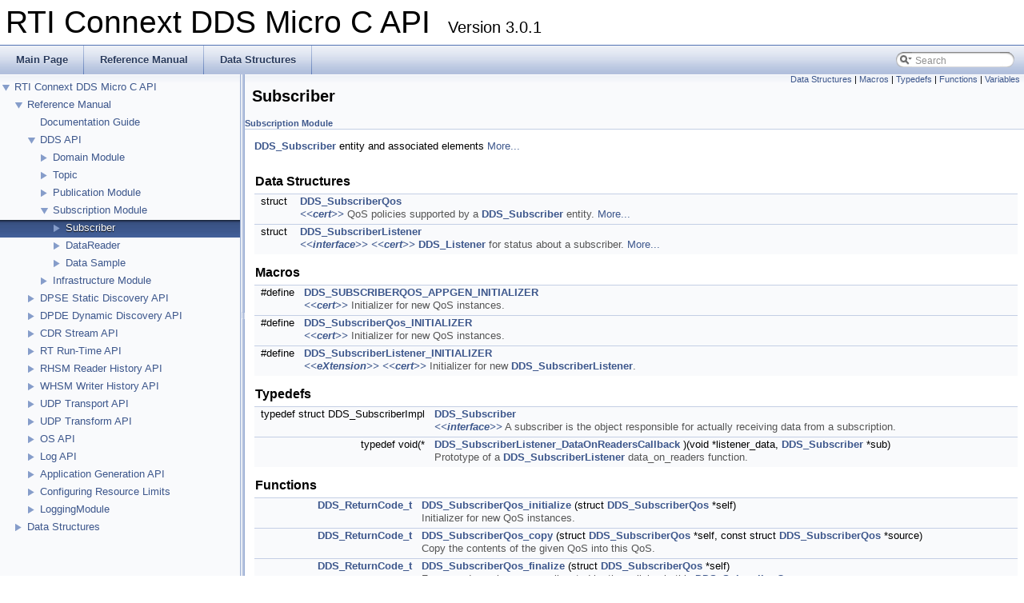

--- FILE ---
content_type: text/html
request_url: https://community.rti.com/static/documentation/connext-micro/3.0.1/doc/api_c/html/group__DDSSubscriberModule.html
body_size: 16339
content:
<!DOCTYPE html PUBLIC "-//W3C//DTD XHTML 1.0 Transitional//EN" "http://www.w3.org/TR/xhtml1/DTD/xhtml1-transitional.dtd">
<html xmlns="http://www.w3.org/1999/xhtml">
<head>
<meta name="robots" content="noindex">
<meta http-equiv="Content-Type" content="text/xhtml;charset=UTF-8"/>
<meta http-equiv="X-UA-Compatible" content="IE=9"/>
<title>RTI Connext DDS Micro C API: Subscriber</title>
<link href="tabs.css" rel="stylesheet" type="text/css"/>
<script type="text/javascript" src="jquery.js"></script>
<script type="text/javascript" src="dynsections.js"></script>
<link href="navtree.css" rel="stylesheet" type="text/css"/>
<script type="text/javascript" src="resize.js"></script>
<script type="text/javascript" src="navtree.js"></script>
<script type="text/javascript">
  $(document).ready(initResizable);
</script>
<link href="search/search.css" rel="stylesheet" type="text/css"/>
<script type="text/javascript" src="search/search.js"></script>
<script type="text/javascript">
  $(document).ready(function() { searchBox.OnSelectItem(0); });
</script>
<link href="doxygen.css" rel="stylesheet" type="text/css" />
</head>
<body>
<div id="top"><!-- do not remove this div, it is closed by doxygen! -->
<div id="titlearea">
<table cellspacing="0" cellpadding="0">
 <tbody>
 <tr style="height: 56px;">
  <td style="padding-left: 0.5em;">
   <div id="projectname">RTI Connext DDS Micro C API
   &#160;<span id="projectnumber">Version 3.0.1</span>
   </div>
  </td>
 </tr>
 </tbody>
</table>
</div>
<!-- end header part -->
<!-- Generated by Doxygen 1.8.1.1 -->
<script type="text/javascript">
var searchBox = new SearchBox("searchBox", "search",false,'Search');
</script>
  <div id="navrow1" class="tabs">
    <ul class="tablist">
      <li><a href="index.html"><span>Main&#160;Page</span></a></li>
      <li><a href="modules.html"><span>Reference&#160;Manual</span></a></li>
      <li><a href="annotated.html"><span>Data&#160;Structures</span></a></li>
      <li>
        <div id="MSearchBox" class="MSearchBoxInactive">
        <span class="left">
          <img id="MSearchSelect" src="search/mag_sel.png"
               onmouseover="return searchBox.OnSearchSelectShow()"
               onmouseout="return searchBox.OnSearchSelectHide()"
               alt=""/>
          <input type="text" id="MSearchField" value="Search" accesskey="S"
               onfocus="searchBox.OnSearchFieldFocus(true)" 
               onblur="searchBox.OnSearchFieldFocus(false)" 
               onkeyup="searchBox.OnSearchFieldChange(event)"/>
          </span><span class="right">
            <a id="MSearchClose" href="javascript:searchBox.CloseResultsWindow()"><img id="MSearchCloseImg" border="0" src="search/close.png" alt=""/></a>
          </span>
        </div>
      </li>
    </ul>
  </div>
</div><!-- top -->
<div id="side-nav" class="ui-resizable side-nav-resizable">
  <div id="nav-tree">
    <div id="nav-tree-contents">
    </div>
  </div>
  <div id="splitbar" style="-moz-user-select:none;" 
       class="ui-resizable-handle">
  </div>
</div>
<script type="text/javascript">
$(document).ready(function(){initNavTree('group__DDSSubscriberModule.html','');});
</script>
<div id="doc-content">
<!-- window showing the filter options -->
<div id="MSearchSelectWindow"
     onmouseover="return searchBox.OnSearchSelectShow()"
     onmouseout="return searchBox.OnSearchSelectHide()"
     onkeydown="return searchBox.OnSearchSelectKey(event)">
<a class="SelectItem" href="javascript:void(0)" onclick="searchBox.OnSelectItem(0)"><span class="SelectionMark">&#160;</span>All</a><a class="SelectItem" href="javascript:void(0)" onclick="searchBox.OnSelectItem(1)"><span class="SelectionMark">&#160;</span>Data Structures</a><a class="SelectItem" href="javascript:void(0)" onclick="searchBox.OnSelectItem(2)"><span class="SelectionMark">&#160;</span>Files</a><a class="SelectItem" href="javascript:void(0)" onclick="searchBox.OnSelectItem(3)"><span class="SelectionMark">&#160;</span>Functions</a><a class="SelectItem" href="javascript:void(0)" onclick="searchBox.OnSelectItem(4)"><span class="SelectionMark">&#160;</span>Variables</a><a class="SelectItem" href="javascript:void(0)" onclick="searchBox.OnSelectItem(5)"><span class="SelectionMark">&#160;</span>Typedefs</a><a class="SelectItem" href="javascript:void(0)" onclick="searchBox.OnSelectItem(6)"><span class="SelectionMark">&#160;</span>Enumerations</a><a class="SelectItem" href="javascript:void(0)" onclick="searchBox.OnSelectItem(7)"><span class="SelectionMark">&#160;</span>Enumerator</a><a class="SelectItem" href="javascript:void(0)" onclick="searchBox.OnSelectItem(8)"><span class="SelectionMark">&#160;</span>Macros</a><a class="SelectItem" href="javascript:void(0)" onclick="searchBox.OnSelectItem(9)"><span class="SelectionMark">&#160;</span>Groups</a></div>

<!-- iframe showing the search results (closed by default) -->
<div id="MSearchResultsWindow">
<iframe src="javascript:void(0)" frameborder="0" 
        name="MSearchResults" id="MSearchResults">
</iframe>
</div>

<div class="header">
  <div class="summary">
<a href="#nested-classes">Data Structures</a> &#124;
<a href="#define-members">Macros</a> &#124;
<a href="#typedef-members">Typedefs</a> &#124;
<a href="#func-members">Functions</a> &#124;
<a href="#var-members">Variables</a>  </div>
  <div class="headertitle">
<div class="title">Subscriber</div>  </div>
<div class="ingroups"><a class="el" href="group__DDSSubscriptionModule.html">Subscription Module</a></div></div><!--header-->
<div class="contents">

<p><a class="el" href="group__DDSSubscriberModule.html#ga2755712602505786a23baef5a42d6782" title="&lt;&lt;interface&gt;&gt; A subscriber is the object responsible for actually receiving data from a subscription...">DDS_Subscriber</a> entity and associated elements  
<a href="#details">More...</a></p>
<table class="memberdecls">
<tr class="heading"><td colspan="2"><h2><a name="nested-classes"></a>
Data Structures</h2></td></tr>
<tr class="memitem:"><td class="memItemLeft" align="right" valign="top">struct &#160;</td><td class="memItemRight" valign="bottom"><a class="el" href="structDDS__SubscriberQos.html">DDS_SubscriberQos</a></td></tr>
<tr class="memdesc:"><td class="mdescLeft">&#160;</td><td class="mdescRight"><em><a class="el" href="group__DDSDocGuideModule.html#a_st_cert">&lt;&lt;cert&gt;&gt;</a></em> QoS policies supported by a <a class="el" href="group__DDSSubscriberModule.html#ga2755712602505786a23baef5a42d6782" title="&lt;&lt;interface&gt;&gt; A subscriber is the object responsible for actually receiving data from a subscription...">DDS_Subscriber</a> entity.  <a href="structDDS__SubscriberQos.html#details">More...</a><br/></td></tr>
<tr class="memitem:"><td class="memItemLeft" align="right" valign="top">struct &#160;</td><td class="memItemRight" valign="bottom"><a class="el" href="structDDS__SubscriberListener.html">DDS_SubscriberListener</a></td></tr>
<tr class="memdesc:"><td class="mdescLeft">&#160;</td><td class="mdescRight"><em><a class="el" href="group__DDSDocGuideModule.html#a_st_interface">&lt;&lt;interface&gt;&gt;</a></em> <em><a class="el" href="group__DDSDocGuideModule.html#a_st_cert">&lt;&lt;cert&gt;&gt;</a></em> <a class="el" href="structDDS__Listener.html" title="&lt;&lt;interface&gt;&gt; Abstract base class for all Listener interfaces.">DDS_Listener</a> for status about a subscriber.  <a href="structDDS__SubscriberListener.html#details">More...</a><br/></td></tr>
</table><table class="memberdecls">
<tr class="heading"><td colspan="2"><h2><a name="define-members"></a>
Macros</h2></td></tr>
<tr class="memitem:ga9fccbd5fafd8ad9a962eaf9135cf1cff"><td class="memItemLeft" align="right" valign="top">#define&#160;</td><td class="memItemRight" valign="bottom"><a class="el" href="group__DDSSubscriberModule.html#ga9fccbd5fafd8ad9a962eaf9135cf1cff">DDS_SUBSCRIBERQOS_APPGEN_INITIALIZER</a></td></tr>
<tr class="memdesc:ga9fccbd5fafd8ad9a962eaf9135cf1cff"><td class="mdescLeft">&#160;</td><td class="mdescRight"><em><a class="el" href="group__DDSDocGuideModule.html#a_st_cert">&lt;&lt;cert&gt;&gt;</a></em> Initializer for new QoS instances.  <a href="#ga9fccbd5fafd8ad9a962eaf9135cf1cff"></a><br/></td></tr>
<tr class="memitem:ga626f3b3eb095e2d08bd0d8aeb12ca23a"><td class="memItemLeft" align="right" valign="top">#define&#160;</td><td class="memItemRight" valign="bottom"><a class="el" href="group__DDSSubscriberModule.html#ga626f3b3eb095e2d08bd0d8aeb12ca23a">DDS_SubscriberQos_INITIALIZER</a></td></tr>
<tr class="memdesc:ga626f3b3eb095e2d08bd0d8aeb12ca23a"><td class="mdescLeft">&#160;</td><td class="mdescRight"><em><a class="el" href="group__DDSDocGuideModule.html#a_st_cert">&lt;&lt;cert&gt;&gt;</a></em> Initializer for new QoS instances.  <a href="#ga626f3b3eb095e2d08bd0d8aeb12ca23a"></a><br/></td></tr>
<tr class="memitem:ga7104922af0f636331544424d12ff14d3"><td class="memItemLeft" align="right" valign="top">#define&#160;</td><td class="memItemRight" valign="bottom"><a class="el" href="group__DDSSubscriberModule.html#ga7104922af0f636331544424d12ff14d3">DDS_SubscriberListener_INITIALIZER</a></td></tr>
<tr class="memdesc:ga7104922af0f636331544424d12ff14d3"><td class="mdescLeft">&#160;</td><td class="mdescRight"><em><a class="el" href="group__DDSDocGuideModule.html#a_st_ext">&lt;&lt;eXtension&gt;&gt;</a></em> <em><a class="el" href="group__DDSDocGuideModule.html#a_st_cert">&lt;&lt;cert&gt;&gt;</a></em> Initializer for new <a class="el" href="structDDS__SubscriberListener.html" title="&lt;&lt;interface&gt;&gt; &lt;&lt;cert&gt;&gt; DDS_Listener for status about a subscriber.">DDS_SubscriberListener</a>.  <a href="#ga7104922af0f636331544424d12ff14d3"></a><br/></td></tr>
</table><table class="memberdecls">
<tr class="heading"><td colspan="2"><h2><a name="typedef-members"></a>
Typedefs</h2></td></tr>
<tr class="memitem:ga2755712602505786a23baef5a42d6782"><td class="memItemLeft" align="right" valign="top">typedef struct DDS_SubscriberImpl&#160;</td><td class="memItemRight" valign="bottom"><a class="el" href="group__DDSSubscriberModule.html#ga2755712602505786a23baef5a42d6782">DDS_Subscriber</a></td></tr>
<tr class="memdesc:ga2755712602505786a23baef5a42d6782"><td class="mdescLeft">&#160;</td><td class="mdescRight"><em><a class="el" href="group__DDSDocGuideModule.html#a_st_interface">&lt;&lt;interface&gt;&gt;</a></em> A subscriber is the object responsible for actually receiving data from a subscription.  <a href="#ga2755712602505786a23baef5a42d6782"></a><br/></td></tr>
<tr class="memitem:gab31891ae277f456abc2108d29e75abfe"><td class="memItemLeft" align="right" valign="top">typedef void(*&#160;</td><td class="memItemRight" valign="bottom"><a class="el" href="group__DDSSubscriberModule.html#gab31891ae277f456abc2108d29e75abfe">DDS_SubscriberListener_DataOnReadersCallback</a> )(void *listener_data, <a class="el" href="group__DDSSubscriberModule.html#ga2755712602505786a23baef5a42d6782">DDS_Subscriber</a> *sub)</td></tr>
<tr class="memdesc:gab31891ae277f456abc2108d29e75abfe"><td class="mdescLeft">&#160;</td><td class="mdescRight">Prototype of a <a class="el" href="structDDS__SubscriberListener.html" title="&lt;&lt;interface&gt;&gt; &lt;&lt;cert&gt;&gt; DDS_Listener for status about a subscriber.">DDS_SubscriberListener</a> data_on_readers function.  <a href="#gab31891ae277f456abc2108d29e75abfe"></a><br/></td></tr>
</table><table class="memberdecls">
<tr class="heading"><td colspan="2"><h2><a name="func-members"></a>
Functions</h2></td></tr>
<tr class="memitem:ga976d77dadbc7ab4a2f5fcbb514b76944"><td class="memItemLeft" align="right" valign="top"><a class="el" href="group__DDSReturnTypesModule.html#ga73f148aaf96b5f6f9fc630b7cfeb0c91">DDS_ReturnCode_t</a>&#160;</td><td class="memItemRight" valign="bottom"><a class="el" href="group__DDSSubscriberModule.html#ga976d77dadbc7ab4a2f5fcbb514b76944">DDS_SubscriberQos_initialize</a> (struct <a class="el" href="structDDS__SubscriberQos.html">DDS_SubscriberQos</a> *self)</td></tr>
<tr class="memdesc:ga976d77dadbc7ab4a2f5fcbb514b76944"><td class="mdescLeft">&#160;</td><td class="mdescRight">Initializer for new QoS instances.  <a href="#ga976d77dadbc7ab4a2f5fcbb514b76944"></a><br/></td></tr>
<tr class="memitem:ga5bf3f615431954880b8f040206cff82c"><td class="memItemLeft" align="right" valign="top"><a class="el" href="group__DDSReturnTypesModule.html#ga73f148aaf96b5f6f9fc630b7cfeb0c91">DDS_ReturnCode_t</a>&#160;</td><td class="memItemRight" valign="bottom"><a class="el" href="group__DDSSubscriberModule.html#ga5bf3f615431954880b8f040206cff82c">DDS_SubscriberQos_copy</a> (struct <a class="el" href="structDDS__SubscriberQos.html">DDS_SubscriberQos</a> *self, const struct <a class="el" href="structDDS__SubscriberQos.html">DDS_SubscriberQos</a> *source)</td></tr>
<tr class="memdesc:ga5bf3f615431954880b8f040206cff82c"><td class="mdescLeft">&#160;</td><td class="mdescRight">Copy the contents of the given QoS into this QoS.  <a href="#ga5bf3f615431954880b8f040206cff82c"></a><br/></td></tr>
<tr class="memitem:gaf73f46e839f07ac899dad325fdb3e4ff"><td class="memItemLeft" align="right" valign="top"><a class="el" href="group__DDSReturnTypesModule.html#ga73f148aaf96b5f6f9fc630b7cfeb0c91">DDS_ReturnCode_t</a>&#160;</td><td class="memItemRight" valign="bottom"><a class="el" href="group__DDSSubscriberModule.html#gaf73f46e839f07ac899dad325fdb3e4ff">DDS_SubscriberQos_finalize</a> (struct <a class="el" href="structDDS__SubscriberQos.html">DDS_SubscriberQos</a> *self)</td></tr>
<tr class="memdesc:gaf73f46e839f07ac899dad325fdb3e4ff"><td class="mdescLeft">&#160;</td><td class="mdescRight">Free any dynamic memory allocated by the policies in this <a class="el" href="structDDS__SubscriberQos.html" title="&lt;&lt;cert&gt;&gt; QoS policies supported by a DDS_Subscriber entity.">DDS_SubscriberQos</a>.  <a href="#gaf73f46e839f07ac899dad325fdb3e4ff"></a><br/></td></tr>
<tr class="memitem:ga207cb0115b3b799067aaeab7ec5db67b"><td class="memItemLeft" align="right" valign="top"><a class="el" href="group__DDSEntityModule.html#ga928b59d917d674720975f0581149b905">DDS_Entity</a> *&#160;</td><td class="memItemRight" valign="bottom"><a class="el" href="group__DDSSubscriberModule.html#ga207cb0115b3b799067aaeab7ec5db67b">DDS_Subscriber_as_entity</a> (<a class="el" href="group__DDSSubscriberModule.html#ga2755712602505786a23baef5a42d6782">DDS_Subscriber</a> *subscriber)</td></tr>
<tr class="memdesc:ga207cb0115b3b799067aaeab7ec5db67b"><td class="mdescLeft">&#160;</td><td class="mdescRight"><em><a class="el" href="group__DDSDocGuideModule.html#a_st_cert">&lt;&lt;cert&gt;&gt;</a></em> Access a <a class="el" href="group__DDSSubscriberModule.html#ga2755712602505786a23baef5a42d6782" title="&lt;&lt;interface&gt;&gt; A subscriber is the object responsible for actually receiving data from a subscription...">DDS_Subscriber</a>'s supertype instance.  <a href="#ga207cb0115b3b799067aaeab7ec5db67b"></a><br/></td></tr>
<tr class="memitem:gab34681872803713ab97a63be91794fbd"><td class="memItemLeft" align="right" valign="top"><a class="el" href="group__DDSReturnTypesModule.html#ga73f148aaf96b5f6f9fc630b7cfeb0c91">DDS_ReturnCode_t</a>&#160;</td><td class="memItemRight" valign="bottom"><a class="el" href="group__DDSSubscriberModule.html#gab34681872803713ab97a63be91794fbd">DDS_Subscriber_get_default_datareader_qos</a> (<a class="el" href="group__DDSSubscriberModule.html#ga2755712602505786a23baef5a42d6782">DDS_Subscriber</a> *self, struct <a class="el" href="structDDS__DataReaderQos.html">DDS_DataReaderQos</a> *qos)</td></tr>
<tr class="memdesc:gab34681872803713ab97a63be91794fbd"><td class="mdescLeft">&#160;</td><td class="mdescRight">Copies the default <a class="el" href="structDDS__DataReaderQos.html" title="&lt;&lt;cert&gt;&gt; QoS policies supported by a DDS_DataReader entity.">DDS_DataReaderQos</a> values into the provided <a class="el" href="structDDS__DataReaderQos.html" title="&lt;&lt;cert&gt;&gt; QoS policies supported by a DDS_DataReader entity.">DDS_DataReaderQos</a> instance.  <a href="#gab34681872803713ab97a63be91794fbd"></a><br/></td></tr>
<tr class="memitem:gaf61b05f9f17c20efc4da6dcdb60b3bea"><td class="memItemLeft" align="right" valign="top"><a class="el" href="group__DDSReturnTypesModule.html#ga73f148aaf96b5f6f9fc630b7cfeb0c91">DDS_ReturnCode_t</a>&#160;</td><td class="memItemRight" valign="bottom"><a class="el" href="group__DDSSubscriberModule.html#gaf61b05f9f17c20efc4da6dcdb60b3bea">DDS_Subscriber_set_default_datareader_qos</a> (<a class="el" href="group__DDSSubscriberModule.html#ga2755712602505786a23baef5a42d6782">DDS_Subscriber</a> *self, const struct <a class="el" href="structDDS__DataReaderQos.html">DDS_DataReaderQos</a> *qos)</td></tr>
<tr class="memdesc:gaf61b05f9f17c20efc4da6dcdb60b3bea"><td class="mdescLeft">&#160;</td><td class="mdescRight">Sets the default <a class="el" href="structDDS__DataReaderQos.html" title="&lt;&lt;cert&gt;&gt; QoS policies supported by a DDS_DataReader entity.">DDS_DataReaderQos</a> values for this subscriber.  <a href="#gaf61b05f9f17c20efc4da6dcdb60b3bea"></a><br/></td></tr>
<tr class="memitem:gac02a61ced642fe9d9f7466f7ba67010e"><td class="memItemLeft" align="right" valign="top"><a class="el" href="group__DDSReaderModule.html#ga49ce0cab2c1b60ddee4784a1432577a4">DDS_DataReader</a> *&#160;</td><td class="memItemRight" valign="bottom"><a class="el" href="group__DDSSubscriberModule.html#gac02a61ced642fe9d9f7466f7ba67010e">DDS_Subscriber_create_datareader</a> (<a class="el" href="group__DDSSubscriberModule.html#ga2755712602505786a23baef5a42d6782">DDS_Subscriber</a> *self, <a class="el" href="group__DDSTopicEntityModule.html#ga89cd495d744b91edd5d6af4b276322c4">DDS_TopicDescription</a> *topic, const struct <a class="el" href="structDDS__DataReaderQos.html">DDS_DataReaderQos</a> *qos, const struct <a class="el" href="structDDS__DataReaderListener.html">DDS_DataReaderListener</a> *listener, <a class="el" href="group__DDSStatusTypesModule.html#ga4d99a5cbe5e3451400717c8358be6377">DDS_StatusMask</a> mask)</td></tr>
<tr class="memdesc:gac02a61ced642fe9d9f7466f7ba67010e"><td class="mdescLeft">&#160;</td><td class="mdescRight"><em><a class="el" href="group__DDSDocGuideModule.html#a_st_cert">&lt;&lt;cert&gt;&gt;</a></em> Creates a <a class="el" href="group__DDSReaderModule.html#ga49ce0cab2c1b60ddee4784a1432577a4" title="&lt;&lt;interface&gt;&gt; &lt;&lt;cert&gt;&gt; Allows the application to: (1) declare the data it wishes to receive (i...">DDS_DataReader</a> that will be attached and belong to the <a class="el" href="group__DDSSubscriberModule.html#ga2755712602505786a23baef5a42d6782" title="&lt;&lt;interface&gt;&gt; A subscriber is the object responsible for actually receiving data from a subscription...">DDS_Subscriber</a>.  <a href="#gac02a61ced642fe9d9f7466f7ba67010e"></a><br/></td></tr>
<tr class="memitem:gaf47ced9dededcc0b95b9cdb5365b2384"><td class="memItemLeft" align="right" valign="top"><a class="el" href="group__DDSReturnTypesModule.html#ga73f148aaf96b5f6f9fc630b7cfeb0c91">DDS_ReturnCode_t</a>&#160;</td><td class="memItemRight" valign="bottom"><a class="el" href="group__DDSSubscriberModule.html#gaf47ced9dededcc0b95b9cdb5365b2384">DDS_Subscriber_delete_datareader</a> (<a class="el" href="group__DDSSubscriberModule.html#ga2755712602505786a23baef5a42d6782">DDS_Subscriber</a> *self, <a class="el" href="group__DDSReaderModule.html#ga49ce0cab2c1b60ddee4784a1432577a4">DDS_DataReader</a> *a_datareader)</td></tr>
<tr class="memdesc:gaf47ced9dededcc0b95b9cdb5365b2384"><td class="mdescLeft">&#160;</td><td class="mdescRight">Deletes a <a class="el" href="group__DDSReaderModule.html#ga49ce0cab2c1b60ddee4784a1432577a4" title="&lt;&lt;interface&gt;&gt; &lt;&lt;cert&gt;&gt; Allows the application to: (1) declare the data it wishes to receive (i...">DDS_DataReader</a> that belongs to the <a class="el" href="group__DDSSubscriberModule.html#ga2755712602505786a23baef5a42d6782" title="&lt;&lt;interface&gt;&gt; A subscriber is the object responsible for actually receiving data from a subscription...">DDS_Subscriber</a>.  <a href="#gaf47ced9dededcc0b95b9cdb5365b2384"></a><br/></td></tr>
<tr class="memitem:ga09aa47773904fbfa844b442388482915"><td class="memItemLeft" align="right" valign="top"><a class="el" href="group__DDSReturnTypesModule.html#ga73f148aaf96b5f6f9fc630b7cfeb0c91">DDS_ReturnCode_t</a>&#160;</td><td class="memItemRight" valign="bottom"><a class="el" href="group__DDSSubscriberModule.html#ga09aa47773904fbfa844b442388482915">DDS_Subscriber_delete_contained_entities</a> (<a class="el" href="group__DDSSubscriberModule.html#ga2755712602505786a23baef5a42d6782">DDS_Subscriber</a> *self)</td></tr>
<tr class="memdesc:ga09aa47773904fbfa844b442388482915"><td class="mdescLeft">&#160;</td><td class="mdescRight">Deletes all the entities that were created by means of the "create" operation on the <a class="el" href="group__DDSSubscriberModule.html#ga2755712602505786a23baef5a42d6782" title="&lt;&lt;interface&gt;&gt; A subscriber is the object responsible for actually receiving data from a subscription...">DDS_Subscriber</a>.  <a href="#ga09aa47773904fbfa844b442388482915"></a><br/></td></tr>
<tr class="memitem:ga0d7ce22519164e8974ea9d74cbe502f7"><td class="memItemLeft" align="right" valign="top"><a class="el" href="group__DDSReaderModule.html#ga49ce0cab2c1b60ddee4784a1432577a4">DDS_DataReader</a> *&#160;</td><td class="memItemRight" valign="bottom"><a class="el" href="group__DDSSubscriberModule.html#ga0d7ce22519164e8974ea9d74cbe502f7">DDS_Subscriber_lookup_datareader</a> (<a class="el" href="group__DDSSubscriberModule.html#ga2755712602505786a23baef5a42d6782">DDS_Subscriber</a> *self, const char *topic_name)</td></tr>
<tr class="memdesc:ga0d7ce22519164e8974ea9d74cbe502f7"><td class="mdescLeft">&#160;</td><td class="mdescRight"><em><a class="el" href="group__DDSDocGuideModule.html#a_st_cert">&lt;&lt;cert&gt;&gt;</a></em> Retrieves an existing <a class="el" href="group__DDSReaderModule.html#ga49ce0cab2c1b60ddee4784a1432577a4" title="&lt;&lt;interface&gt;&gt; &lt;&lt;cert&gt;&gt; Allows the application to: (1) declare the data it wishes to receive (i...">DDS_DataReader</a>.  <a href="#ga0d7ce22519164e8974ea9d74cbe502f7"></a><br/></td></tr>
<tr class="memitem:gaf37008b46c3d55ea88a34482bff78a15"><td class="memItemLeft" align="right" valign="top"><a class="el" href="group__DDSReaderModule.html#ga49ce0cab2c1b60ddee4784a1432577a4">DDS_DataReader</a> *&#160;</td><td class="memItemRight" valign="bottom"><a class="el" href="group__DDSSubscriberModule.html#gaf37008b46c3d55ea88a34482bff78a15">DDS_Subscriber_lookup_datareader_by_name</a> (<a class="el" href="group__DDSSubscriberModule.html#ga2755712602505786a23baef5a42d6782">DDS_Subscriber</a> *self, const char *reader_name)</td></tr>
<tr class="memdesc:gaf37008b46c3d55ea88a34482bff78a15"><td class="mdescLeft">&#160;</td><td class="mdescRight"><em><a class="el" href="group__DDSDocGuideModule.html#a_st_cert">&lt;&lt;cert&gt;&gt;</a></em> Retrieves a <a class="el" href="group__DDSReaderModule.html#ga49ce0cab2c1b60ddee4784a1432577a4" title="&lt;&lt;interface&gt;&gt; &lt;&lt;cert&gt;&gt; Allows the application to: (1) declare the data it wishes to receive (i...">DDS_DataReader</a> by its entity name within this <a class="el" href="group__DDSSubscriberModule.html#ga2755712602505786a23baef5a42d6782" title="&lt;&lt;interface&gt;&gt; A subscriber is the object responsible for actually receiving data from a subscription...">DDS_Subscriber</a>  <a href="#gaf37008b46c3d55ea88a34482bff78a15"></a><br/></td></tr>
<tr class="memitem:ga3de7203c9928f04866c7f791efd97078"><td class="memItemLeft" align="right" valign="top"><a class="el" href="group__DDSDomainParticipantModule.html#ga1964274885335d5bcea6855f66b0bfe1">DDS_DomainParticipant</a> *&#160;</td><td class="memItemRight" valign="bottom"><a class="el" href="group__DDSSubscriberModule.html#ga3de7203c9928f04866c7f791efd97078">DDS_Subscriber_get_participant</a> (<a class="el" href="group__DDSSubscriberModule.html#ga2755712602505786a23baef5a42d6782">DDS_Subscriber</a> *self)</td></tr>
<tr class="memdesc:ga3de7203c9928f04866c7f791efd97078"><td class="mdescLeft">&#160;</td><td class="mdescRight"><em><a class="el" href="group__DDSDocGuideModule.html#a_st_cert">&lt;&lt;cert&gt;&gt;</a></em> Returns the <a class="el" href="group__DDSDomainParticipantModule.html#ga1964274885335d5bcea6855f66b0bfe1" title="&lt;&lt;interface&gt;&gt; &lt;&lt;cert&gt;&gt; Container for all DDS_DomainEntity objects.">DDS_DomainParticipant</a> to which the <a class="el" href="group__DDSSubscriberModule.html#ga2755712602505786a23baef5a42d6782" title="&lt;&lt;interface&gt;&gt; A subscriber is the object responsible for actually receiving data from a subscription...">DDS_Subscriber</a> belongs.  <a href="#ga3de7203c9928f04866c7f791efd97078"></a><br/></td></tr>
<tr class="memitem:ga778c3825ec844378693938e7baa8cb57"><td class="memItemLeft" align="right" valign="top"><a class="el" href="group__DDSReturnTypesModule.html#ga73f148aaf96b5f6f9fc630b7cfeb0c91">DDS_ReturnCode_t</a>&#160;</td><td class="memItemRight" valign="bottom"><a class="el" href="group__DDSSubscriberModule.html#ga778c3825ec844378693938e7baa8cb57">DDS_Subscriber_set_qos</a> (<a class="el" href="group__DDSSubscriberModule.html#ga2755712602505786a23baef5a42d6782">DDS_Subscriber</a> *self, const struct <a class="el" href="structDDS__SubscriberQos.html">DDS_SubscriberQos</a> *qos)</td></tr>
<tr class="memdesc:ga778c3825ec844378693938e7baa8cb57"><td class="mdescLeft">&#160;</td><td class="mdescRight">Sets the subscriber QoS.  <a href="#ga778c3825ec844378693938e7baa8cb57"></a><br/></td></tr>
<tr class="memitem:ga70668785e176106ae34994d1488f1f4d"><td class="memItemLeft" align="right" valign="top"><a class="el" href="group__DDSReturnTypesModule.html#ga73f148aaf96b5f6f9fc630b7cfeb0c91">DDS_ReturnCode_t</a>&#160;</td><td class="memItemRight" valign="bottom"><a class="el" href="group__DDSSubscriberModule.html#ga70668785e176106ae34994d1488f1f4d">DDS_Subscriber_get_qos</a> (<a class="el" href="group__DDSSubscriberModule.html#ga2755712602505786a23baef5a42d6782">DDS_Subscriber</a> *self, struct <a class="el" href="structDDS__SubscriberQos.html">DDS_SubscriberQos</a> *qos)</td></tr>
<tr class="memdesc:ga70668785e176106ae34994d1488f1f4d"><td class="mdescLeft">&#160;</td><td class="mdescRight">Gets the subscriber QoS.  <a href="#ga70668785e176106ae34994d1488f1f4d"></a><br/></td></tr>
<tr class="memitem:ga4464f9090797d979d3793b3156bfca02"><td class="memItemLeft" align="right" valign="top"><a class="el" href="group__DDSReturnTypesModule.html#ga73f148aaf96b5f6f9fc630b7cfeb0c91">DDS_ReturnCode_t</a>&#160;</td><td class="memItemRight" valign="bottom"><a class="el" href="group__DDSSubscriberModule.html#ga4464f9090797d979d3793b3156bfca02">DDS_Subscriber_set_listener</a> (<a class="el" href="group__DDSSubscriberModule.html#ga2755712602505786a23baef5a42d6782">DDS_Subscriber</a> *self, const struct <a class="el" href="structDDS__SubscriberListener.html">DDS_SubscriberListener</a> *listener, <a class="el" href="group__DDSStatusTypesModule.html#ga4d99a5cbe5e3451400717c8358be6377">DDS_StatusMask</a> mask)</td></tr>
<tr class="memdesc:ga4464f9090797d979d3793b3156bfca02"><td class="mdescLeft">&#160;</td><td class="mdescRight">Sets the subscriber listener.  <a href="#ga4464f9090797d979d3793b3156bfca02"></a><br/></td></tr>
<tr class="memitem:ga885643c7409fc4a03a03d63a9fa615f0"><td class="memItemLeft" align="right" valign="top">struct <a class="el" href="structDDS__SubscriberListener.html">DDS_SubscriberListener</a>&#160;</td><td class="memItemRight" valign="bottom"><a class="el" href="group__DDSSubscriberModule.html#ga885643c7409fc4a03a03d63a9fa615f0">DDS_Subscriber_get_listener</a> (<a class="el" href="group__DDSSubscriberModule.html#ga2755712602505786a23baef5a42d6782">DDS_Subscriber</a> *self)</td></tr>
<tr class="memdesc:ga885643c7409fc4a03a03d63a9fa615f0"><td class="mdescLeft">&#160;</td><td class="mdescRight">Get the subscriber listener.  <a href="#ga885643c7409fc4a03a03d63a9fa615f0"></a><br/></td></tr>
</table><table class="memberdecls">
<tr class="heading"><td colspan="2"><h2><a name="var-members"></a>
Variables</h2></td></tr>
<tr class="memitem:gabf8d3b7aa9e72443354af9aa5bc02f81"><td class="memItemLeft" align="right" valign="top">struct <a class="el" href="structDDS__DataReaderQos.html">DDS_DataReaderQos</a>&#160;</td><td class="memItemRight" valign="bottom"><a class="el" href="group__DDSSubscriberModule.html#gabf8d3b7aa9e72443354af9aa5bc02f81">DDS_DATAREADER_QOS_DEFAULT</a></td></tr>
<tr class="memdesc:gabf8d3b7aa9e72443354af9aa5bc02f81"><td class="mdescLeft">&#160;</td><td class="mdescRight"><em><a class="el" href="group__DDSDocGuideModule.html#a_st_cert">&lt;&lt;cert&gt;&gt;</a></em> Special value for creating data reader with default QoS.  <a href="#gabf8d3b7aa9e72443354af9aa5bc02f81"></a><br/></td></tr>
<tr class="memitem:ga3aa2b2c70744b7437555af2384ef0ec9"><td class="memItemLeft" align="right" valign="top">struct <a class="el" href="structDDS__DataReaderQos.html">DDS_DataReaderQos</a>&#160;</td><td class="memItemRight" valign="bottom"><a class="el" href="group__DDSSubscriberModule.html#ga3aa2b2c70744b7437555af2384ef0ec9">DDS_DATAREADER_QOS_USE_TOPIC_QOS</a></td></tr>
<tr class="memdesc:ga3aa2b2c70744b7437555af2384ef0ec9"><td class="mdescLeft">&#160;</td><td class="mdescRight">Special value for creating <a class="el" href="group__DDSReaderModule.html#ga49ce0cab2c1b60ddee4784a1432577a4" title="&lt;&lt;interface&gt;&gt; &lt;&lt;cert&gt;&gt; Allows the application to: (1) declare the data it wishes to receive (i...">DDS_DataReader</a> with a combination of the default <a class="el" href="structDDS__DataReaderQos.html" title="&lt;&lt;cert&gt;&gt; QoS policies supported by a DDS_DataReader entity.">DDS_DataReaderQos</a> and the <a class="el" href="structDDS__TopicQos.html" title="QoS policies supported by a DDS_Topic entity.">DDS_TopicQos</a>.  <a href="#ga3aa2b2c70744b7437555af2384ef0ec9"></a><br/></td></tr>
</table>
<hr/><a name="details" id="details"></a><h2>Detailed Description</h2>
<p><a class="el" href="group__DDSSubscriberModule.html#ga2755712602505786a23baef5a42d6782" title="&lt;&lt;interface&gt;&gt; A subscriber is the object responsible for actually receiving data from a subscription...">DDS_Subscriber</a> entity and associated elements </p>
<hr/><h2>Macro Definition Documentation</h2>
<a class="anchor" id="ga9fccbd5fafd8ad9a962eaf9135cf1cff"></a>
<div class="memitem">
<div class="memproto">
      <table class="memname">
        <tr>
          <td class="memname">#define DDS_SUBSCRIBERQOS_APPGEN_INITIALIZER</td>
        </tr>
      </table>
</div><div class="memdoc">

<p><em><a class="el" href="group__DDSDocGuideModule.html#a_st_cert">&lt;&lt;cert&gt;&gt;</a></em> Initializer for new QoS instances. </p>
<p>New <a class="el" href="structDDS__SubscriberQos.html" title="&lt;&lt;cert&gt;&gt; QoS policies supported by a DDS_Subscriber entity.">DDS_SubscriberQos</a> instances stored on the stack should be initialized with this value before they are passed to any function. This step ensures that those contained QoS policies that use dynamic memory are properly initialized. This does not allocate memory. </p>
<p>The simplest way to create a new QoS structure is to initialize it on the stack at the time of its creation: </p>
<div class="fragment"><div class="line"> <a class="code" href="structDDS__SubscriberQos.html" title="&lt;&lt;cert&gt;&gt; QoS policies supported by a DDS_Subscriber entity.">DDS_SubscriberQos</a> myQos = <a class="code" href="group__DDSSubscriberModule.html#ga626f3b3eb095e2d08bd0d8aeb12ca23a" title="&lt;&lt;cert&gt;&gt; Initializer for new QoS instances.">DDS_SubscriberQos_INITIALIZER</a>;                     </div>
</div><!-- fragment --> <dl class="section see"><dt>See also:</dt><dd><a class="el" href="group__DDSSubscriberModule.html#gaf73f46e839f07ac899dad325fdb3e4ff" title="Free any dynamic memory allocated by the policies in this DDS_SubscriberQos.">DDS_SubscriberQos_finalize</a> </dd></dl>

</div>
</div>
<a class="anchor" id="ga626f3b3eb095e2d08bd0d8aeb12ca23a"></a>
<div class="memitem">
<div class="memproto">
      <table class="memname">
        <tr>
          <td class="memname">#define DDS_SubscriberQos_INITIALIZER</td>
        </tr>
      </table>
</div><div class="memdoc">

<p><em><a class="el" href="group__DDSDocGuideModule.html#a_st_cert">&lt;&lt;cert&gt;&gt;</a></em> Initializer for new QoS instances. </p>
<p>New <a class="el" href="structDDS__SubscriberQos.html" title="&lt;&lt;cert&gt;&gt; QoS policies supported by a DDS_Subscriber entity.">DDS_SubscriberQos</a> instances stored on the stack should be initialized with this value before they are passed to any function. This step ensures that those contained QoS policies that use dynamic memory are properly initialized. This does not allocate memory. </p>
<p>The simplest way to create a new QoS structure is to initialize it on the stack at the time of its creation: </p>
<div class="fragment"><div class="line"> <a class="code" href="structDDS__SubscriberQos.html" title="&lt;&lt;cert&gt;&gt; QoS policies supported by a DDS_Subscriber entity.">DDS_SubscriberQos</a> myQos = <a class="code" href="group__DDSSubscriberModule.html#ga626f3b3eb095e2d08bd0d8aeb12ca23a" title="&lt;&lt;cert&gt;&gt; Initializer for new QoS instances.">DDS_SubscriberQos_INITIALIZER</a>;                     </div>
</div><!-- fragment --> <dl class="section see"><dt>See also:</dt><dd><a class="el" href="group__DDSSubscriberModule.html#gaf73f46e839f07ac899dad325fdb3e4ff" title="Free any dynamic memory allocated by the policies in this DDS_SubscriberQos.">DDS_SubscriberQos_finalize</a> </dd></dl>

</div>
</div>
<a class="anchor" id="ga7104922af0f636331544424d12ff14d3"></a>
<div class="memitem">
<div class="memproto">
      <table class="memname">
        <tr>
          <td class="memname">#define DDS_SubscriberListener_INITIALIZER</td>
        </tr>
      </table>
</div><div class="memdoc">

<p><em><a class="el" href="group__DDSDocGuideModule.html#a_st_ext">&lt;&lt;eXtension&gt;&gt;</a></em> <em><a class="el" href="group__DDSDocGuideModule.html#a_st_cert">&lt;&lt;cert&gt;&gt;</a></em> Initializer for new <a class="el" href="structDDS__SubscriberListener.html" title="&lt;&lt;interface&gt;&gt; &lt;&lt;cert&gt;&gt; DDS_Listener for status about a subscriber.">DDS_SubscriberListener</a>. </p>
<p>All the new instances allocated in the stack should be initialized to this value.No memory is allocated. </p>

</div>
</div>
<hr/><h2>Typedef Documentation</h2>
<a class="anchor" id="ga2755712602505786a23baef5a42d6782"></a>
<div class="memitem">
<div class="memproto">
      <table class="memname">
        <tr>
          <td class="memname">typedef struct DDS_SubscriberImpl <a class="el" href="group__DDSSubscriberModule.html#ga2755712602505786a23baef5a42d6782">DDS_Subscriber</a></td>
        </tr>
      </table>
</div><div class="memdoc">

<p><em><a class="el" href="group__DDSDocGuideModule.html#a_st_interface">&lt;&lt;interface&gt;&gt;</a></em> A subscriber is the object responsible for actually receiving data from a subscription. </p>
<dl class="section user"><dt>QoS:</dt><dd><a class="el" href="structDDS__SubscriberQos.html" title="&lt;&lt;cert&gt;&gt; QoS policies supported by a DDS_Subscriber entity.">DDS_SubscriberQos</a> </dd></dl>
<dl class="section user"><dt>Status:</dt><dd><a class="el" href="group__DDSStatusTypesModule.html#ggaa99b5585ecdf8c5f93ac3108439ad26fa7962fc85687ca40e2674e4f66811f670" title="New data is available.">DDS_DATA_ON_READERS_STATUS</a> </dd></dl>
<dl class="section user"><dt>Listener:</dt><dd><a class="el" href="structDDS__SubscriberListener.html" title="&lt;&lt;interface&gt;&gt; &lt;&lt;cert&gt;&gt; DDS_Listener for status about a subscriber.">DDS_SubscriberListener</a> </dd></dl>
<p>A subscriber acts on the behalf of one or several <a class="el" href="group__DDSReaderModule.html#ga49ce0cab2c1b60ddee4784a1432577a4" title="&lt;&lt;interface&gt;&gt; &lt;&lt;cert&gt;&gt; Allows the application to: (1) declare the data it wishes to receive (i...">DDS_DataReader</a> objects that are related to it. When it receives data (from the other parts of the system), it builds the list of concerned <a class="el" href="group__DDSReaderModule.html#ga49ce0cab2c1b60ddee4784a1432577a4" title="&lt;&lt;interface&gt;&gt; &lt;&lt;cert&gt;&gt; Allows the application to: (1) declare the data it wishes to receive (i...">DDS_DataReader</a> objects and then indicates to the application that data is available through its listener. </p>
<p>The application can access the list of concerned <a class="el" href="group__DDSReaderModule.html#ga49ce0cab2c1b60ddee4784a1432577a4" title="&lt;&lt;interface&gt;&gt; &lt;&lt;cert&gt;&gt; Allows the application to: (1) declare the data it wishes to receive (i...">DDS_DataReader</a> objects through the operation get_datareaders() and then access the data available through operations on the <a class="el" href="group__DDSReaderModule.html#ga49ce0cab2c1b60ddee4784a1432577a4" title="&lt;&lt;interface&gt;&gt; &lt;&lt;cert&gt;&gt; Allows the application to: (1) declare the data it wishes to receive (i...">DDS_DataReader</a>. </p>
<p>The following operations may be called even if the <a class="el" href="group__DDSSubscriberModule.html#ga2755712602505786a23baef5a42d6782" title="&lt;&lt;interface&gt;&gt; A subscriber is the object responsible for actually receiving data from a subscription...">DDS_Subscriber</a> is not enabled. Other operations will the value <a class="el" href="group__DDSReturnTypesModule.html#gga73f148aaf96b5f6f9fc630b7cfeb0c91a2e310a02f1ef7b8a7e5b5f5029b154f9" title="Operation invoked on a DDS_Entity that is not yet enabled.">DDS_RETCODE_NOT_ENABLED</a> if called on a disabled <a class="el" href="group__DDSSubscriberModule.html#ga2755712602505786a23baef5a42d6782" title="&lt;&lt;interface&gt;&gt; A subscriber is the object responsible for actually receiving data from a subscription...">DDS_Subscriber</a>: </p>
<ul>
<li>The base-class operations <a class="el" href="group__DDSEntityModule.html#ga892fed8d9375b7c3c5f1f610f87e18da" title="&lt;&lt;cert&gt;&gt; Enables the DDS_Entity.">DDS_Entity_enable</a> </li>
<li><a class="el" href="group__DDSSubscriberModule.html#gac02a61ced642fe9d9f7466f7ba67010e" title="&lt;&lt;cert&gt;&gt; Creates a DDS_DataReader that will be attached and belong to the DDS_Subscriber.">DDS_Subscriber_create_datareader</a>, <a class="el" href="group__DDSSubscriberModule.html#gaf47ced9dededcc0b95b9cdb5365b2384" title="Deletes a DDS_DataReader that belongs to the DDS_Subscriber.">DDS_Subscriber_delete_datareader</a>, <a class="el" href="group__DDSSubscriberModule.html#ga09aa47773904fbfa844b442388482915" title="Deletes all the entities that were created by means of the &quot;create&quot; operation on the DDS_Subscriber...">DDS_Subscriber_delete_contained_entities</a>. </li>
</ul>
<p>All operations except for the base-class operations enable() and create_datareader() may fail with <a class="el" href="group__DDSReturnTypesModule.html#gga73f148aaf96b5f6f9fc630b7cfeb0c91a2e310a02f1ef7b8a7e5b5f5029b154f9" title="Operation invoked on a DDS_Entity that is not yet enabled.">DDS_RETCODE_NOT_ENABLED</a>. </p>

</div>
</div>
<a class="anchor" id="gab31891ae277f456abc2108d29e75abfe"></a>
<div class="memitem">
<div class="memproto">
      <table class="memname">
        <tr>
          <td class="memname">typedef void(* DDS_SubscriberListener_DataOnReadersCallback)(void *listener_data, <a class="el" href="group__DDSSubscriberModule.html#ga2755712602505786a23baef5a42d6782">DDS_Subscriber</a> *sub)</td>
        </tr>
      </table>
</div><div class="memdoc">

<p>Prototype of a <a class="el" href="structDDS__SubscriberListener.html" title="&lt;&lt;interface&gt;&gt; &lt;&lt;cert&gt;&gt; DDS_Listener for status about a subscriber.">DDS_SubscriberListener</a> data_on_readers function. </p>

</div>
</div>
<hr/><h2>Function Documentation</h2>
<a class="anchor" id="ga976d77dadbc7ab4a2f5fcbb514b76944"></a>
<div class="memitem">
<div class="memproto">
      <table class="memname">
        <tr>
          <td class="memname"><a class="el" href="group__DDSReturnTypesModule.html#ga73f148aaf96b5f6f9fc630b7cfeb0c91">DDS_ReturnCode_t</a> DDS_SubscriberQos_initialize </td>
          <td>(</td>
          <td class="paramtype">struct <a class="el" href="structDDS__SubscriberQos.html">DDS_SubscriberQos</a> *&#160;</td>
          <td class="paramname"><em>self</em></td><td>)</td>
          <td></td>
        </tr>
      </table>
</div><div class="memdoc">

<p>Initializer for new QoS instances. </p>
<p>New <a class="el" href="structDDS__SubscriberQos.html" title="&lt;&lt;cert&gt;&gt; QoS policies supported by a DDS_Subscriber entity.">DDS_SubscriberQos</a> instances on the heap should be initialized with this function before they are passed to any function. This step ensures that those contained QoS policies that use dynamic memory are properly initialized. This function does not allocate memory. </p>
<dl class="params"><dt>Parameters:</dt><dd>
  <table class="params">
    <tr><td class="paramname">self</td><td><em><a class="el" href="group__DDSDocGuideModule.html#a_st_in">&lt;&lt;in&gt;&gt;</a></em> Cannot be NULL. </td></tr>
  </table>
  </dd>
</dl>
<dl class="section return"><dt>Returns:</dt><dd>One of the <a class="el" href="group__DDSReturnTypesModule.html#DDSReturnTypesModule_std_retcodes">Standard Return Codes</a> </dd></dl>
<dl class="section see"><dt>See also:</dt><dd><a class="el" href="group__DDSSubscriberModule.html#ga626f3b3eb095e2d08bd0d8aeb12ca23a" title="&lt;&lt;cert&gt;&gt; Initializer for new QoS instances.">DDS_SubscriberQos_INITIALIZER</a> </dd>
<dd>
<a class="el" href="group__DDSSubscriberModule.html#gaf73f46e839f07ac899dad325fdb3e4ff" title="Free any dynamic memory allocated by the policies in this DDS_SubscriberQos.">DDS_SubscriberQos_finalize</a> </dd></dl>

</div>
</div>
<a class="anchor" id="ga5bf3f615431954880b8f040206cff82c"></a>
<div class="memitem">
<div class="memproto">
      <table class="memname">
        <tr>
          <td class="memname"><a class="el" href="group__DDSReturnTypesModule.html#ga73f148aaf96b5f6f9fc630b7cfeb0c91">DDS_ReturnCode_t</a> DDS_SubscriberQos_copy </td>
          <td>(</td>
          <td class="paramtype">struct <a class="el" href="structDDS__SubscriberQos.html">DDS_SubscriberQos</a> *&#160;</td>
          <td class="paramname"><em>self</em>, </td>
        </tr>
        <tr>
          <td class="paramkey"></td>
          <td></td>
          <td class="paramtype">const struct <a class="el" href="structDDS__SubscriberQos.html">DDS_SubscriberQos</a> *&#160;</td>
          <td class="paramname"><em>source</em>&#160;</td>
        </tr>
        <tr>
          <td></td>
          <td>)</td>
          <td></td><td></td>
        </tr>
      </table>
</div><div class="memdoc">

<p>Copy the contents of the given QoS into this QoS. </p>
<p><a class="el" href="structDDS__SubscriberQos.html" title="&lt;&lt;cert&gt;&gt; QoS policies supported by a DDS_Subscriber entity.">DDS_SubscriberQos</a> instances can use dynamic memory because of the sequences contained in some QoS policies. A shallow copy by assignment is therefore unsafe. This function performs a deep-copy, allocating memory if necessary. </p>
<dl class="params"><dt>Parameters:</dt><dd>
  <table class="params">
    <tr><td class="paramname">self</td><td><em><a class="el" href="group__DDSDocGuideModule.html#a_st_in">&lt;&lt;in&gt;&gt;</a></em> Cannot be NULL. </td></tr>
    <tr><td class="paramname">source</td><td><em><a class="el" href="group__DDSDocGuideModule.html#a_st_in">&lt;&lt;in&gt;&gt;</a></em> The <a class="el" href="structDDS__PublisherQos.html" title="&lt;&lt;cert&gt;&gt; QoS policies supported by a DDS_Publisher entity.">DDS_PublisherQos</a> to copy from. </td></tr>
  </table>
  </dd>
</dl>
<dl class="section return"><dt>Returns:</dt><dd>One of the <a class="el" href="group__DDSReturnTypesModule.html#DDSReturnTypesModule_std_retcodes">Standard Return Codes</a> </dd></dl>

</div>
</div>
<a class="anchor" id="gaf73f46e839f07ac899dad325fdb3e4ff"></a>
<div class="memitem">
<div class="memproto">
      <table class="memname">
        <tr>
          <td class="memname"><a class="el" href="group__DDSReturnTypesModule.html#ga73f148aaf96b5f6f9fc630b7cfeb0c91">DDS_ReturnCode_t</a> DDS_SubscriberQos_finalize </td>
          <td>(</td>
          <td class="paramtype">struct <a class="el" href="structDDS__SubscriberQos.html">DDS_SubscriberQos</a> *&#160;</td>
          <td class="paramname"><em>self</em></td><td>)</td>
          <td></td>
        </tr>
      </table>
</div><div class="memdoc">

<p>Free any dynamic memory allocated by the policies in this <a class="el" href="structDDS__SubscriberQos.html" title="&lt;&lt;cert&gt;&gt; QoS policies supported by a DDS_Subscriber entity.">DDS_SubscriberQos</a>. </p>
<p>Some QoS policies may use dynamic memory (regardless of whether the QoS itself is in dynamic memory). This function frees that memory but otherwise leaves this QoS unchanged. It should be called on all instances before they are freed (or, in the case of stack-based instances, before they go out of scope). </p>
<p>This function does not leave this object in an invalid state. It is permissable to clear a QoS and then subsequently allocate new dynamic memory in one or more of its QoS policies. </p>
<p>Note that if this QoS instance is stored in heap memory, calling this function will <em>not</em> call free() on it; the user is responsible for explicitly freeing any heap-based QoS instance after calling this function. </p>
<dl class="params"><dt>Parameters:</dt><dd>
  <table class="params">
    <tr><td class="paramname">self</td><td><em><a class="el" href="group__DDSDocGuideModule.html#a_st_in">&lt;&lt;in&gt;&gt;</a></em> Cannot be NULL. </td></tr>
  </table>
  </dd>
</dl>
<dl class="section return"><dt>Returns:</dt><dd>One of the <a class="el" href="group__DDSReturnTypesModule.html#DDSReturnTypesModule_std_retcodes">Standard Return Codes</a> </dd></dl>

</div>
</div>
<a class="anchor" id="ga207cb0115b3b799067aaeab7ec5db67b"></a>
<div class="memitem">
<div class="memproto">
      <table class="memname">
        <tr>
          <td class="memname"><a class="el" href="group__DDSEntityModule.html#ga928b59d917d674720975f0581149b905">DDS_Entity</a>* DDS_Subscriber_as_entity </td>
          <td>(</td>
          <td class="paramtype"><a class="el" href="group__DDSSubscriberModule.html#ga2755712602505786a23baef5a42d6782">DDS_Subscriber</a> *&#160;</td>
          <td class="paramname"><em>subscriber</em></td><td>)</td>
          <td></td>
        </tr>
      </table>
</div><div class="memdoc">

<p><em><a class="el" href="group__DDSDocGuideModule.html#a_st_cert">&lt;&lt;cert&gt;&gt;</a></em> Access a <a class="el" href="group__DDSSubscriberModule.html#ga2755712602505786a23baef5a42d6782" title="&lt;&lt;interface&gt;&gt; A subscriber is the object responsible for actually receiving data from a subscription...">DDS_Subscriber</a>'s supertype instance. </p>
<dl class="params"><dt>Parameters:</dt><dd>
  <table class="params">
    <tr><td class="paramname">subscriber</td><td><em><a class="el" href="group__DDSDocGuideModule.html#a_st_in">&lt;&lt;in&gt;&gt;</a></em> Cannot be NULL. </td></tr>
  </table>
  </dd>
</dl>
<dl class="section return"><dt>Returns:</dt><dd>The <a class="el" href="group__DDSEntityModule.html#ga928b59d917d674720975f0581149b905" title="&lt;&lt;interface&gt;&gt; Abstract base class for all the DDS objects that support QoS policies, and a listener.">DDS_Entity</a> that is supertype instance of the subscriber. </dd></dl>

</div>
</div>
<a class="anchor" id="gab34681872803713ab97a63be91794fbd"></a>
<div class="memitem">
<div class="memproto">
      <table class="memname">
        <tr>
          <td class="memname"><a class="el" href="group__DDSReturnTypesModule.html#ga73f148aaf96b5f6f9fc630b7cfeb0c91">DDS_ReturnCode_t</a> DDS_Subscriber_get_default_datareader_qos </td>
          <td>(</td>
          <td class="paramtype"><a class="el" href="group__DDSSubscriberModule.html#ga2755712602505786a23baef5a42d6782">DDS_Subscriber</a> *&#160;</td>
          <td class="paramname"><em>self</em>, </td>
        </tr>
        <tr>
          <td class="paramkey"></td>
          <td></td>
          <td class="paramtype">struct <a class="el" href="structDDS__DataReaderQos.html">DDS_DataReaderQos</a> *&#160;</td>
          <td class="paramname"><em>qos</em>&#160;</td>
        </tr>
        <tr>
          <td></td>
          <td>)</td>
          <td></td><td></td>
        </tr>
      </table>
</div><div class="memdoc">

<p>Copies the default <a class="el" href="structDDS__DataReaderQos.html" title="&lt;&lt;cert&gt;&gt; QoS policies supported by a DDS_DataReader entity.">DDS_DataReaderQos</a> values into the provided <a class="el" href="structDDS__DataReaderQos.html" title="&lt;&lt;cert&gt;&gt; QoS policies supported by a DDS_DataReader entity.">DDS_DataReaderQos</a> instance. </p>
<p>The retreived <code>qos</code> will match the set of values specified on the last successful call to <a class="el" href="group__DDSSubscriberModule.html#gaf61b05f9f17c20efc4da6dcdb60b3bea" title="Sets the default DDS_DataReaderQos values for this subscriber.">DDS_Subscriber_set_default_datareader_qos</a>, or else, if the call was never made, the default values from is owning <a class="el" href="group__DDSDomainParticipantModule.html#ga1964274885335d5bcea6855f66b0bfe1" title="&lt;&lt;interface&gt;&gt; &lt;&lt;cert&gt;&gt; Container for all DDS_DomainEntity objects.">DDS_DomainParticipant</a>. </p>
<p>This function may potentially allocate memory depending on the sequences contained in some QoS policies. </p>
<dl class="section user"><dt>MT Safety:</dt><dd>UNSAFE. It is not safe to retrieve the default QoS value from a subscriber while another thread may be simultaneously calling <a class="el" href="group__DDSSubscriberModule.html#gab34681872803713ab97a63be91794fbd" title="Copies the default DDS_DataReaderQos values into the provided DDS_DataReaderQos instance.">DDS_Subscriber_get_default_datareader_qos</a> or calling <a class="el" href="group__DDSSubscriberModule.html#gac02a61ced642fe9d9f7466f7ba67010e" title="&lt;&lt;cert&gt;&gt; Creates a DDS_DataReader that will be attached and belong to the DDS_Subscriber.">DDS_Subscriber_create_datareader</a> with <a class="el" href="group__DDSSubscriberModule.html#gabf8d3b7aa9e72443354af9aa5bc02f81" title="&lt;&lt;cert&gt;&gt; Special value for creating data reader with default QoS.">DDS_DATAREADER_QOS_DEFAULT</a> as the <code>qos</code> parameter. </dd></dl>
<dl class="params"><dt>Parameters:</dt><dd>
  <table class="params">
    <tr><td class="paramname">self</td><td><em><a class="el" href="group__DDSDocGuideModule.html#a_st_in">&lt;&lt;in&gt;&gt;</a></em> Cannot be NULL. </td></tr>
    <tr><td class="paramname">qos</td><td><em><a class="el" href="group__DDSDocGuideModule.html#a_st_inout">&lt;&lt;inout&gt;&gt;</a></em> <a class="el" href="structDDS__DataReaderQos.html" title="&lt;&lt;cert&gt;&gt; QoS policies supported by a DDS_DataReader entity.">DDS_DataReaderQos</a> to be filled-up. Cannot be NULL. </td></tr>
  </table>
  </dd>
</dl>
<dl class="section return"><dt>Returns:</dt><dd>One of the <a class="el" href="group__DDSReturnTypesModule.html#DDSReturnTypesModule_std_retcodes">Standard Return Codes</a> </dd></dl>
<dl class="section see"><dt>See also:</dt><dd><a class="el" href="group__DDSSubscriberModule.html#gabf8d3b7aa9e72443354af9aa5bc02f81" title="&lt;&lt;cert&gt;&gt; Special value for creating data reader with default QoS.">DDS_DATAREADER_QOS_DEFAULT</a> </dd>
<dd>
<a class="el" href="group__DDSSubscriberModule.html#gac02a61ced642fe9d9f7466f7ba67010e" title="&lt;&lt;cert&gt;&gt; Creates a DDS_DataReader that will be attached and belong to the DDS_Subscriber.">DDS_Subscriber_create_datareader</a> </dd></dl>

</div>
</div>
<a class="anchor" id="gaf61b05f9f17c20efc4da6dcdb60b3bea"></a>
<div class="memitem">
<div class="memproto">
      <table class="memname">
        <tr>
          <td class="memname"><a class="el" href="group__DDSReturnTypesModule.html#ga73f148aaf96b5f6f9fc630b7cfeb0c91">DDS_ReturnCode_t</a> DDS_Subscriber_set_default_datareader_qos </td>
          <td>(</td>
          <td class="paramtype"><a class="el" href="group__DDSSubscriberModule.html#ga2755712602505786a23baef5a42d6782">DDS_Subscriber</a> *&#160;</td>
          <td class="paramname"><em>self</em>, </td>
        </tr>
        <tr>
          <td class="paramkey"></td>
          <td></td>
          <td class="paramtype">const struct <a class="el" href="structDDS__DataReaderQos.html">DDS_DataReaderQos</a> *&#160;</td>
          <td class="paramname"><em>qos</em>&#160;</td>
        </tr>
        <tr>
          <td></td>
          <td>)</td>
          <td></td><td></td>
        </tr>
      </table>
</div><div class="memdoc">

<p>Sets the default <a class="el" href="structDDS__DataReaderQos.html" title="&lt;&lt;cert&gt;&gt; QoS policies supported by a DDS_DataReader entity.">DDS_DataReaderQos</a> values for this subscriber. </p>
<p>This call causes the default values inherited from the owning <a class="el" href="group__DDSDomainParticipantModule.html#ga1964274885335d5bcea6855f66b0bfe1" title="&lt;&lt;interface&gt;&gt; &lt;&lt;cert&gt;&gt; Container for all DDS_DomainEntity objects.">DDS_DomainParticipant</a> to be overridden. </p>
<p>This default value will be used for newly created <a class="el" href="group__DDSReaderModule.html#ga49ce0cab2c1b60ddee4784a1432577a4" title="&lt;&lt;interface&gt;&gt; &lt;&lt;cert&gt;&gt; Allows the application to: (1) declare the data it wishes to receive (i...">DDS_DataReader</a> if <a class="el" href="group__DDSSubscriberModule.html#gabf8d3b7aa9e72443354af9aa5bc02f81" title="&lt;&lt;cert&gt;&gt; Special value for creating data reader with default QoS.">DDS_DATAREADER_QOS_DEFAULT</a> is specified as the <code>qos</code> parameter when <a class="el" href="group__DDSSubscriberModule.html#gac02a61ced642fe9d9f7466f7ba67010e" title="&lt;&lt;cert&gt;&gt; Creates a DDS_DataReader that will be attached and belong to the DDS_Subscriber.">DDS_Subscriber_create_datareader</a> is called. </p>
<dl class="section pre"><dt>Precondition:</dt><dd>The specified QoS policies must be consistent, or else the operation will have no effect and fail with <a class="el" href="group__DDSReturnTypesModule.html#gga73f148aaf96b5f6f9fc630b7cfeb0c91a5128152d6418ba270e44c5de487ce4c0" title="Application specified a set of QoS policies that are not consistent with each other.">DDS_RETCODE_INCONSISTENT_POLICY</a> </dd></dl>
<dl class="section user"><dt>MT Safety:</dt><dd>UNSAFE. It is not safe to retrieve the default QoS value from a subscriber while another thread may be simultaneously calling <a class="el" href="group__DDSSubscriberModule.html#gab34681872803713ab97a63be91794fbd" title="Copies the default DDS_DataReaderQos values into the provided DDS_DataReaderQos instance.">DDS_Subscriber_get_default_datareader_qos</a> or calling <a class="el" href="group__DDSSubscriberModule.html#gac02a61ced642fe9d9f7466f7ba67010e" title="&lt;&lt;cert&gt;&gt; Creates a DDS_DataReader that will be attached and belong to the DDS_Subscriber.">DDS_Subscriber_create_datareader</a> with <a class="el" href="group__DDSSubscriberModule.html#gabf8d3b7aa9e72443354af9aa5bc02f81" title="&lt;&lt;cert&gt;&gt; Special value for creating data reader with default QoS.">DDS_DATAREADER_QOS_DEFAULT</a> as the <code>qos</code> parameter. </dd></dl>
<dl class="params"><dt>Parameters:</dt><dd>
  <table class="params">
    <tr><td class="paramname">self</td><td><em><a class="el" href="group__DDSDocGuideModule.html#a_st_in">&lt;&lt;in&gt;&gt;</a></em> Cannot be NULL. </td></tr>
    <tr><td class="paramname">qos</td><td><em><a class="el" href="group__DDSDocGuideModule.html#a_st_in">&lt;&lt;in&gt;&gt;</a></em> The default <a class="el" href="structDDS__DataReaderQos.html" title="&lt;&lt;cert&gt;&gt; QoS policies supported by a DDS_DataReader entity.">DDS_DataReaderQos</a> to be set to. The special value <a class="el" href="group__DDSSubscriberModule.html#gabf8d3b7aa9e72443354af9aa5bc02f81" title="&lt;&lt;cert&gt;&gt; Special value for creating data reader with default QoS.">DDS_DATAREADER_QOS_DEFAULT</a> may be passed as <code>qos</code> to indicate that the default QoS should be reset back to the initial values the factory would have used if <a class="el" href="group__DDSSubscriberModule.html#gaf61b05f9f17c20efc4da6dcdb60b3bea" title="Sets the default DDS_DataReaderQos values for this subscriber.">DDS_Subscriber_set_default_datareader_qos</a> had never been called. Cannot be NULL. </td></tr>
  </table>
  </dd>
</dl>
<dl class="section return"><dt>Returns:</dt><dd>One of the <a class="el" href="group__DDSReturnTypesModule.html#DDSReturnTypesModule_std_retcodes">Standard Return Codes</a>, or or <a class="el" href="group__DDSReturnTypesModule.html#gga73f148aaf96b5f6f9fc630b7cfeb0c91a5128152d6418ba270e44c5de487ce4c0" title="Application specified a set of QoS policies that are not consistent with each other.">DDS_RETCODE_INCONSISTENT_POLICY</a> </dd></dl>

</div>
</div>
<a class="anchor" id="gac02a61ced642fe9d9f7466f7ba67010e"></a>
<div class="memitem">
<div class="memproto">
      <table class="memname">
        <tr>
          <td class="memname"><a class="el" href="group__DDSReaderModule.html#ga49ce0cab2c1b60ddee4784a1432577a4">DDS_DataReader</a>* DDS_Subscriber_create_datareader </td>
          <td>(</td>
          <td class="paramtype"><a class="el" href="group__DDSSubscriberModule.html#ga2755712602505786a23baef5a42d6782">DDS_Subscriber</a> *&#160;</td>
          <td class="paramname"><em>self</em>, </td>
        </tr>
        <tr>
          <td class="paramkey"></td>
          <td></td>
          <td class="paramtype"><a class="el" href="group__DDSTopicEntityModule.html#ga89cd495d744b91edd5d6af4b276322c4">DDS_TopicDescription</a> *&#160;</td>
          <td class="paramname"><em>topic</em>, </td>
        </tr>
        <tr>
          <td class="paramkey"></td>
          <td></td>
          <td class="paramtype">const struct <a class="el" href="structDDS__DataReaderQos.html">DDS_DataReaderQos</a> *&#160;</td>
          <td class="paramname"><em>qos</em>, </td>
        </tr>
        <tr>
          <td class="paramkey"></td>
          <td></td>
          <td class="paramtype">const struct <a class="el" href="structDDS__DataReaderListener.html">DDS_DataReaderListener</a> *&#160;</td>
          <td class="paramname"><em>listener</em>, </td>
        </tr>
        <tr>
          <td class="paramkey"></td>
          <td></td>
          <td class="paramtype"><a class="el" href="group__DDSStatusTypesModule.html#ga4d99a5cbe5e3451400717c8358be6377">DDS_StatusMask</a>&#160;</td>
          <td class="paramname"><em>mask</em>&#160;</td>
        </tr>
        <tr>
          <td></td>
          <td>)</td>
          <td></td><td></td>
        </tr>
      </table>
</div><div class="memdoc">

<p><em><a class="el" href="group__DDSDocGuideModule.html#a_st_cert">&lt;&lt;cert&gt;&gt;</a></em> Creates a <a class="el" href="group__DDSReaderModule.html#ga49ce0cab2c1b60ddee4784a1432577a4" title="&lt;&lt;interface&gt;&gt; &lt;&lt;cert&gt;&gt; Allows the application to: (1) declare the data it wishes to receive (i...">DDS_DataReader</a> that will be attached and belong to the <a class="el" href="group__DDSSubscriberModule.html#ga2755712602505786a23baef5a42d6782" title="&lt;&lt;interface&gt;&gt; A subscriber is the object responsible for actually receiving data from a subscription...">DDS_Subscriber</a>. </p>
<dl class="section pre"><dt>Precondition:</dt><dd>If subscriber is enabled, the topic must be enabled. If it is not, this operation will fail and no <a class="el" href="group__DDSReaderModule.html#ga49ce0cab2c1b60ddee4784a1432577a4" title="&lt;&lt;interface&gt;&gt; &lt;&lt;cert&gt;&gt; Allows the application to: (1) declare the data it wishes to receive (i...">DDS_DataReader</a> will be created. </dd>
<dd>
The given <a class="el" href="group__DDSTopicEntityModule.html#ga89cd495d744b91edd5d6af4b276322c4" title="&lt;&lt;interface&gt;&gt; Base class for DDS_Topic.">DDS_TopicDescription</a> must have been created from the same participant as this subscriber. If it was created from a different participant, this function will return NULL. </dd></dl>
<dl class="params"><dt>Parameters:</dt><dd>
  <table class="params">
    <tr><td class="paramname">self</td><td><em><a class="el" href="group__DDSDocGuideModule.html#a_st_in">&lt;&lt;in&gt;&gt;</a></em> Cannot be NULL. </td></tr>
    <tr><td class="paramname">topic</td><td><em><a class="el" href="group__DDSDocGuideModule.html#a_st_in">&lt;&lt;in&gt;&gt;</a></em> The <a class="el" href="group__DDSTopicEntityModule.html#ga89cd495d744b91edd5d6af4b276322c4" title="&lt;&lt;interface&gt;&gt; Base class for DDS_Topic.">DDS_TopicDescription</a> that the <a class="el" href="group__DDSReaderModule.html#ga49ce0cab2c1b60ddee4784a1432577a4" title="&lt;&lt;interface&gt;&gt; &lt;&lt;cert&gt;&gt; Allows the application to: (1) declare the data it wishes to receive (i...">DDS_DataReader</a> will be associated with. Cannot be NULL. </td></tr>
    <tr><td class="paramname">qos</td><td><em><a class="el" href="group__DDSDocGuideModule.html#a_st_in">&lt;&lt;in&gt;&gt;</a></em> The qos of the <a class="el" href="group__DDSReaderModule.html#ga49ce0cab2c1b60ddee4784a1432577a4" title="&lt;&lt;interface&gt;&gt; &lt;&lt;cert&gt;&gt; Allows the application to: (1) declare the data it wishes to receive (i...">DDS_DataReader</a>. The special value <a class="el" href="group__DDSSubscriberModule.html#gabf8d3b7aa9e72443354af9aa5bc02f81" title="&lt;&lt;cert&gt;&gt; Special value for creating data reader with default QoS.">DDS_DATAREADER_QOS_DEFAULT</a> can be used to indicate that the <a class="el" href="group__DDSReaderModule.html#ga49ce0cab2c1b60ddee4784a1432577a4" title="&lt;&lt;interface&gt;&gt; &lt;&lt;cert&gt;&gt; Allows the application to: (1) declare the data it wishes to receive (i...">DDS_DataReader</a> should be created with the default <a class="el" href="structDDS__DataReaderQos.html" title="&lt;&lt;cert&gt;&gt; QoS policies supported by a DDS_DataReader entity.">DDS_DataReaderQos</a> set in the <a class="el" href="group__DDSSubscriberModule.html#ga2755712602505786a23baef5a42d6782" title="&lt;&lt;interface&gt;&gt; A subscriber is the object responsible for actually receiving data from a subscription...">DDS_Subscriber</a>. If <a class="el" href="group__DDSTopicEntityModule.html#ga89cd495d744b91edd5d6af4b276322c4" title="&lt;&lt;interface&gt;&gt; Base class for DDS_Topic.">DDS_TopicDescription</a> is of type <a class="el" href="group__DDSTopicEntityModule.html#ga28953551fd86b6b47bc7a845c3206a86" title="&lt;&lt;interface&gt;&gt; The most basic description of the data to be published and subscribed.">DDS_Topic</a>, the special value <a class="el" href="group__DDSSubscriberModule.html#ga3aa2b2c70744b7437555af2384ef0ec9" title="Special value for creating DDS_DataReader with a combination of the default DDS_DataReaderQos and the...">DDS_DATAREADER_QOS_USE_TOPIC_QOS</a> can be used to indicate that the <a class="el" href="group__DDSReaderModule.html#ga49ce0cab2c1b60ddee4784a1432577a4" title="&lt;&lt;interface&gt;&gt; &lt;&lt;cert&gt;&gt; Allows the application to: (1) declare the data it wishes to receive (i...">DDS_DataReader</a> should be created with the combination of the default <a class="el" href="structDDS__DataReaderQos.html" title="&lt;&lt;cert&gt;&gt; QoS policies supported by a DDS_DataReader entity.">DDS_DataReaderQos</a> set on the <a class="el" href="group__DDSSubscriberModule.html#ga2755712602505786a23baef5a42d6782" title="&lt;&lt;interface&gt;&gt; A subscriber is the object responsible for actually receiving data from a subscription...">DDS_Subscriber</a> and the <a class="el" href="structDDS__TopicQos.html" title="QoS policies supported by a DDS_Topic entity.">DDS_TopicQos</a>. Cannot be NULL. </td></tr>
    <tr><td class="paramname">listener</td><td><em><a class="el" href="group__DDSDocGuideModule.html#a_st_in">&lt;&lt;in&gt;&gt;</a></em> The listener of the <a class="el" href="group__DDSReaderModule.html#ga49ce0cab2c1b60ddee4784a1432577a4" title="&lt;&lt;interface&gt;&gt; &lt;&lt;cert&gt;&gt; Allows the application to: (1) declare the data it wishes to receive (i...">DDS_DataReader</a>. </td></tr>
    <tr><td class="paramname">mask</td><td><em><a class="el" href="group__DDSDocGuideModule.html#a_st_in">&lt;&lt;in&gt;&gt;</a></em>. Changes of communication status to be invoked on the listener. </td></tr>
  </table>
  </dd>
</dl>
<dl class="section return"><dt>Returns:</dt><dd>A <a class="el" href="group__DDSReaderModule.html#ga49ce0cab2c1b60ddee4784a1432577a4" title="&lt;&lt;interface&gt;&gt; &lt;&lt;cert&gt;&gt; Allows the application to: (1) declare the data it wishes to receive (i...">DDS_DataReader</a> of a derived class specific to the data-type associated with the <a class="el" href="group__DDSTopicEntityModule.html#ga28953551fd86b6b47bc7a845c3206a86" title="&lt;&lt;interface&gt;&gt; The most basic description of the data to be published and subscribed.">DDS_Topic</a> or NULL if an error occurred. </dd></dl>
<dl class="section see"><dt>See also:</dt><dd><a class="el" href="group__DDSQosTypesModule.html#DDSQosTypesModule_usage">Specifying QoS on entities</a> for information on setting QoS before entity creation </dd>
<dd>
<a class="el" href="structDDS__DataReaderQos.html" title="&lt;&lt;cert&gt;&gt; QoS policies supported by a DDS_DataReader entity.">DDS_DataReaderQos</a> for rules on consistency among QoS </dd></dl>

</div>
</div>
<a class="anchor" id="gaf47ced9dededcc0b95b9cdb5365b2384"></a>
<div class="memitem">
<div class="memproto">
      <table class="memname">
        <tr>
          <td class="memname"><a class="el" href="group__DDSReturnTypesModule.html#ga73f148aaf96b5f6f9fc630b7cfeb0c91">DDS_ReturnCode_t</a> DDS_Subscriber_delete_datareader </td>
          <td>(</td>
          <td class="paramtype"><a class="el" href="group__DDSSubscriberModule.html#ga2755712602505786a23baef5a42d6782">DDS_Subscriber</a> *&#160;</td>
          <td class="paramname"><em>self</em>, </td>
        </tr>
        <tr>
          <td class="paramkey"></td>
          <td></td>
          <td class="paramtype"><a class="el" href="group__DDSReaderModule.html#ga49ce0cab2c1b60ddee4784a1432577a4">DDS_DataReader</a> *&#160;</td>
          <td class="paramname"><em>a_datareader</em>&#160;</td>
        </tr>
        <tr>
          <td></td>
          <td>)</td>
          <td></td><td></td>
        </tr>
      </table>
</div><div class="memdoc">

<p>Deletes a <a class="el" href="group__DDSReaderModule.html#ga49ce0cab2c1b60ddee4784a1432577a4" title="&lt;&lt;interface&gt;&gt; &lt;&lt;cert&gt;&gt; Allows the application to: (1) declare the data it wishes to receive (i...">DDS_DataReader</a> that belongs to the <a class="el" href="group__DDSSubscriberModule.html#ga2755712602505786a23baef5a42d6782" title="&lt;&lt;interface&gt;&gt; A subscriber is the object responsible for actually receiving data from a subscription...">DDS_Subscriber</a>. </p>
<dl class="section pre"><dt>Precondition:</dt><dd>If the <a class="el" href="group__DDSReaderModule.html#ga49ce0cab2c1b60ddee4784a1432577a4" title="&lt;&lt;interface&gt;&gt; &lt;&lt;cert&gt;&gt; Allows the application to: (1) declare the data it wishes to receive (i...">DDS_DataReader</a> does not belong to the <a class="el" href="group__DDSSubscriberModule.html#ga2755712602505786a23baef5a42d6782" title="&lt;&lt;interface&gt;&gt; A subscriber is the object responsible for actually receiving data from a subscription...">DDS_Subscriber</a>, or if ther are any existing objects that are attached to the <a class="el" href="group__DDSReaderModule.html#ga49ce0cab2c1b60ddee4784a1432577a4" title="&lt;&lt;interface&gt;&gt; &lt;&lt;cert&gt;&gt; Allows the application to: (1) declare the data it wishes to receive (i...">DDS_DataReader</a>, or if there are outstanding loans on samples (as a result of a call to read(), take(), or one of the variants thereof), the operation fails with the error <a class="el" href="group__DDSReturnTypesModule.html#gga73f148aaf96b5f6f9fc630b7cfeb0c91a3a638871d5b4174c32c8d2880f1f6770" title="A pre-condition for the operation was not met.">DDS_RETCODE_PRECONDITION_NOT_MET</a>. </dd></dl>
<dl class="section post"><dt>Postcondition:</dt><dd>Listener installed on the <a class="el" href="group__DDSReaderModule.html#ga49ce0cab2c1b60ddee4784a1432577a4" title="&lt;&lt;interface&gt;&gt; &lt;&lt;cert&gt;&gt; Allows the application to: (1) declare the data it wishes to receive (i...">DDS_DataReader</a> will not be called after this function completes successfully. </dd></dl>
<dl class="params"><dt>Parameters:</dt><dd>
  <table class="params">
    <tr><td class="paramname">self</td><td><em><a class="el" href="group__DDSDocGuideModule.html#a_st_in">&lt;&lt;in&gt;&gt;</a></em> Cannot be NULL. </td></tr>
    <tr><td class="paramname">a_datareader</td><td><em><a class="el" href="group__DDSDocGuideModule.html#a_st_in">&lt;&lt;in&gt;&gt;</a></em> The <a class="el" href="group__DDSReaderModule.html#ga49ce0cab2c1b60ddee4784a1432577a4" title="&lt;&lt;interface&gt;&gt; &lt;&lt;cert&gt;&gt; Allows the application to: (1) declare the data it wishes to receive (i...">DDS_DataReader</a> to be deleted. </td></tr>
  </table>
  </dd>
</dl>
<dl class="section return"><dt>Returns:</dt><dd>One of the <a class="el" href="group__DDSReturnTypesModule.html#DDSReturnTypesModule_std_retcodes">Standard Return Codes</a> or <a class="el" href="group__DDSReturnTypesModule.html#gga73f148aaf96b5f6f9fc630b7cfeb0c91a3a638871d5b4174c32c8d2880f1f6770" title="A pre-condition for the operation was not met.">DDS_RETCODE_PRECONDITION_NOT_MET</a>. </dd></dl>

</div>
</div>
<a class="anchor" id="ga09aa47773904fbfa844b442388482915"></a>
<div class="memitem">
<div class="memproto">
      <table class="memname">
        <tr>
          <td class="memname"><a class="el" href="group__DDSReturnTypesModule.html#ga73f148aaf96b5f6f9fc630b7cfeb0c91">DDS_ReturnCode_t</a> DDS_Subscriber_delete_contained_entities </td>
          <td>(</td>
          <td class="paramtype"><a class="el" href="group__DDSSubscriberModule.html#ga2755712602505786a23baef5a42d6782">DDS_Subscriber</a> *&#160;</td>
          <td class="paramname"><em>self</em></td><td>)</td>
          <td></td>
        </tr>
      </table>
</div><div class="memdoc">

<p>Deletes all the entities that were created by means of the "create" operation on the <a class="el" href="group__DDSSubscriberModule.html#ga2755712602505786a23baef5a42d6782" title="&lt;&lt;interface&gt;&gt; A subscriber is the object responsible for actually receiving data from a subscription...">DDS_Subscriber</a>. </p>
<p>Deletes all contained <a class="el" href="group__DDSReaderModule.html#ga49ce0cab2c1b60ddee4784a1432577a4" title="&lt;&lt;interface&gt;&gt; &lt;&lt;cert&gt;&gt; Allows the application to: (1) declare the data it wishes to receive (i...">DDS_DataReader</a> objects. This pattern is applied recursively. In this manner, the operation <a class="el" href="group__DDSSubscriberModule.html#ga09aa47773904fbfa844b442388482915" title="Deletes all the entities that were created by means of the &quot;create&quot; operation on the DDS_Subscriber...">DDS_Subscriber_delete_contained_entities</a> on the <a class="el" href="group__DDSSubscriberModule.html#ga2755712602505786a23baef5a42d6782" title="&lt;&lt;interface&gt;&gt; A subscriber is the object responsible for actually receiving data from a subscription...">DDS_Subscriber</a> will end up deleting all the entities recursively contained in the <a class="el" href="group__DDSSubscriberModule.html#ga2755712602505786a23baef5a42d6782" title="&lt;&lt;interface&gt;&gt; A subscriber is the object responsible for actually receiving data from a subscription...">DDS_Subscriber</a>, that is also the objects belonging to the contained <a class="el" href="group__DDSReaderModule.html#ga49ce0cab2c1b60ddee4784a1432577a4" title="&lt;&lt;interface&gt;&gt; &lt;&lt;cert&gt;&gt; Allows the application to: (1) declare the data it wishes to receive (i...">DDS_DataReader</a>. </p>
<p>The operation will fail with <a class="el" href="group__DDSReturnTypesModule.html#gga73f148aaf96b5f6f9fc630b7cfeb0c91a3a638871d5b4174c32c8d2880f1f6770" title="A pre-condition for the operation was not met.">DDS_RETCODE_PRECONDITION_NOT_MET</a> if any of the contained entities is in a state where it cannot be deleted. This will occur, for example, if a contained <a class="el" href="group__DDSReaderModule.html#ga49ce0cab2c1b60ddee4784a1432577a4" title="&lt;&lt;interface&gt;&gt; &lt;&lt;cert&gt;&gt; Allows the application to: (1) declare the data it wishes to receive (i...">DDS_DataReader</a> cannot be deleted because the application has called a ::DDS_DataReader_read_untyped or ::DDS_DataReader_take_untyped operation and has not called the corresponding ::DDS_DataReader_return_loan_untyped operation to return the loaned samples. </p>
<p>Once <a class="el" href="group__DDSSubscriberModule.html#ga09aa47773904fbfa844b442388482915" title="Deletes all the entities that were created by means of the &quot;create&quot; operation on the DDS_Subscriber...">DDS_Subscriber_delete_contained_entities</a> completes successfully, the application may delete the <a class="el" href="group__DDSSubscriberModule.html#ga2755712602505786a23baef5a42d6782" title="&lt;&lt;interface&gt;&gt; A subscriber is the object responsible for actually receiving data from a subscription...">DDS_Subscriber</a>, knowing that it has no contained <a class="el" href="group__DDSReaderModule.html#ga49ce0cab2c1b60ddee4784a1432577a4" title="&lt;&lt;interface&gt;&gt; &lt;&lt;cert&gt;&gt; Allows the application to: (1) declare the data it wishes to receive (i...">DDS_DataReader</a> objects. </p>
<dl class="params"><dt>Parameters:</dt><dd>
  <table class="params">
    <tr><td class="paramname">self</td><td><em><a class="el" href="group__DDSDocGuideModule.html#a_st_in">&lt;&lt;in&gt;&gt;</a></em> Cannot be NULL. </td></tr>
  </table>
  </dd>
</dl>
<dl class="section return"><dt>Returns:</dt><dd>One of the <a class="el" href="group__DDSReturnTypesModule.html#DDSReturnTypesModule_std_retcodes">Standard Return Codes</a>, or <a class="el" href="group__DDSReturnTypesModule.html#gga73f148aaf96b5f6f9fc630b7cfeb0c91a3a638871d5b4174c32c8d2880f1f6770" title="A pre-condition for the operation was not met.">DDS_RETCODE_PRECONDITION_NOT_MET</a> </dd></dl>

</div>
</div>
<a class="anchor" id="ga0d7ce22519164e8974ea9d74cbe502f7"></a>
<div class="memitem">
<div class="memproto">
      <table class="memname">
        <tr>
          <td class="memname"><a class="el" href="group__DDSReaderModule.html#ga49ce0cab2c1b60ddee4784a1432577a4">DDS_DataReader</a>* DDS_Subscriber_lookup_datareader </td>
          <td>(</td>
          <td class="paramtype"><a class="el" href="group__DDSSubscriberModule.html#ga2755712602505786a23baef5a42d6782">DDS_Subscriber</a> *&#160;</td>
          <td class="paramname"><em>self</em>, </td>
        </tr>
        <tr>
          <td class="paramkey"></td>
          <td></td>
          <td class="paramtype">const char *&#160;</td>
          <td class="paramname"><em>topic_name</em>&#160;</td>
        </tr>
        <tr>
          <td></td>
          <td>)</td>
          <td></td><td></td>
        </tr>
      </table>
</div><div class="memdoc">

<p><em><a class="el" href="group__DDSDocGuideModule.html#a_st_cert">&lt;&lt;cert&gt;&gt;</a></em> Retrieves an existing <a class="el" href="group__DDSReaderModule.html#ga49ce0cab2c1b60ddee4784a1432577a4" title="&lt;&lt;interface&gt;&gt; &lt;&lt;cert&gt;&gt; Allows the application to: (1) declare the data it wishes to receive (i...">DDS_DataReader</a>. </p>
<p>Use this operation on the built-in <a class="el" href="group__DDSSubscriberModule.html#ga2755712602505786a23baef5a42d6782" title="&lt;&lt;interface&gt;&gt; A subscriber is the object responsible for actually receiving data from a subscription...">DDS_Subscriber</a> (<a class="el" href="group__DDSDiscoveryModule.html">Discovery</a>) to access the built-in <a class="el" href="group__DDSReaderModule.html#ga49ce0cab2c1b60ddee4784a1432577a4" title="&lt;&lt;interface&gt;&gt; &lt;&lt;cert&gt;&gt; Allows the application to: (1) declare the data it wishes to receive (i...">DDS_DataReader</a> entities for the built-in topics. </p>
<p>The built-in <a class="el" href="group__DDSReaderModule.html#ga49ce0cab2c1b60ddee4784a1432577a4" title="&lt;&lt;interface&gt;&gt; &lt;&lt;cert&gt;&gt; Allows the application to: (1) declare the data it wishes to receive (i...">DDS_DataReader</a> is created when this operation is called on a built-in topic for the first time. The built-in <a class="el" href="group__DDSReaderModule.html#ga49ce0cab2c1b60ddee4784a1432577a4" title="&lt;&lt;interface&gt;&gt; &lt;&lt;cert&gt;&gt; Allows the application to: (1) declare the data it wishes to receive (i...">DDS_DataReader</a> is deleted automatically when the <a class="el" href="group__DDSDomainParticipantModule.html#ga1964274885335d5bcea6855f66b0bfe1" title="&lt;&lt;interface&gt;&gt; &lt;&lt;cert&gt;&gt; Container for all DDS_DomainEntity objects.">DDS_DomainParticipant</a> is deleted. </p>
<p>To ensure that builtin <a class="el" href="group__DDSReaderModule.html#ga49ce0cab2c1b60ddee4784a1432577a4" title="&lt;&lt;interface&gt;&gt; &lt;&lt;cert&gt;&gt; Allows the application to: (1) declare the data it wishes to receive (i...">DDS_DataReader</a> entities receive all the discovery traffic, it is suggested that you lookup the builtin <a class="el" href="group__DDSReaderModule.html#ga49ce0cab2c1b60ddee4784a1432577a4" title="&lt;&lt;interface&gt;&gt; &lt;&lt;cert&gt;&gt; Allows the application to: (1) declare the data it wishes to receive (i...">DDS_DataReader</a> before the <a class="el" href="group__DDSDomainParticipantModule.html#ga1964274885335d5bcea6855f66b0bfe1" title="&lt;&lt;interface&gt;&gt; &lt;&lt;cert&gt;&gt; Container for all DDS_DomainEntity objects.">DDS_DomainParticipant</a> is enabled. Looking up builtin <a class="el" href="group__DDSReaderModule.html#ga49ce0cab2c1b60ddee4784a1432577a4" title="&lt;&lt;interface&gt;&gt; &lt;&lt;cert&gt;&gt; Allows the application to: (1) declare the data it wishes to receive (i...">DDS_DataReader</a> may implicitly register builtin transports due to creation of <a class="el" href="group__DDSReaderModule.html#ga49ce0cab2c1b60ddee4784a1432577a4" title="&lt;&lt;interface&gt;&gt; &lt;&lt;cert&gt;&gt; Allows the application to: (1) declare the data it wishes to receive (i...">DDS_DataReader</a>. Therefore, if you are want to modify builtin transport properties, do so <em>before</em> using this operation. </p>
<p>Therefore the suggested sequence when looking up builtin DataReaders is: </p>
<ul>
<li>Create a disabled <a class="el" href="group__DDSDomainParticipantModule.html#ga1964274885335d5bcea6855f66b0bfe1" title="&lt;&lt;interface&gt;&gt; &lt;&lt;cert&gt;&gt; Container for all DDS_DomainEntity objects.">DDS_DomainParticipant</a>. </li>
<li>(optional) Modify builtin transport properties </li>
<li>Call DDS_DomainParticipant_get_builtin_subscriber(). </li>
<li>Call lookup_datareader(). </li>
<li>Call enable() on the DomainParticipant. </li>
</ul>
<dl class="params"><dt>Parameters:</dt><dd>
  <table class="params">
    <tr><td class="paramname">self</td><td><em><a class="el" href="group__DDSDocGuideModule.html#a_st_in">&lt;&lt;in&gt;&gt;</a></em> Cannot be NULL. </td></tr>
    <tr><td class="paramname">topic_name</td><td><em><a class="el" href="group__DDSDocGuideModule.html#a_st_in">&lt;&lt;in&gt;&gt;</a></em> Name of the <a class="el" href="group__DDSTopicEntityModule.html#ga89cd495d744b91edd5d6af4b276322c4" title="&lt;&lt;interface&gt;&gt; Base class for DDS_Topic.">DDS_TopicDescription</a> that the retrieved <a class="el" href="group__DDSReaderModule.html#ga49ce0cab2c1b60ddee4784a1432577a4" title="&lt;&lt;interface&gt;&gt; &lt;&lt;cert&gt;&gt; Allows the application to: (1) declare the data it wishes to receive (i...">DDS_DataReader</a> is attached to. Cannot be NULL. </td></tr>
  </table>
  </dd>
</dl>
<dl class="section return"><dt>Returns:</dt><dd>A <a class="el" href="group__DDSReaderModule.html#ga49ce0cab2c1b60ddee4784a1432577a4" title="&lt;&lt;interface&gt;&gt; &lt;&lt;cert&gt;&gt; Allows the application to: (1) declare the data it wishes to receive (i...">DDS_DataReader</a> that belongs to the <a class="el" href="group__DDSSubscriberModule.html#ga2755712602505786a23baef5a42d6782" title="&lt;&lt;interface&gt;&gt; A subscriber is the object responsible for actually receiving data from a subscription...">DDS_Subscriber</a> attached to the <a class="el" href="group__DDSTopicEntityModule.html#ga89cd495d744b91edd5d6af4b276322c4" title="&lt;&lt;interface&gt;&gt; Base class for DDS_Topic.">DDS_TopicDescription</a> with <code>topic_name</code>. If no such <a class="el" href="group__DDSReaderModule.html#ga49ce0cab2c1b60ddee4784a1432577a4" title="&lt;&lt;interface&gt;&gt; &lt;&lt;cert&gt;&gt; Allows the application to: (1) declare the data it wishes to receive (i...">DDS_DataReader</a> exists, this operation returns NULL. </dd></dl>
<p>The returned <a class="el" href="group__DDSReaderModule.html#ga49ce0cab2c1b60ddee4784a1432577a4" title="&lt;&lt;interface&gt;&gt; &lt;&lt;cert&gt;&gt; Allows the application to: (1) declare the data it wishes to receive (i...">DDS_DataReader</a> may be enabled or disabled. </p>
<p>If more than one <a class="el" href="group__DDSReaderModule.html#ga49ce0cab2c1b60ddee4784a1432577a4" title="&lt;&lt;interface&gt;&gt; &lt;&lt;cert&gt;&gt; Allows the application to: (1) declare the data it wishes to receive (i...">DDS_DataReader</a> is attached to the <a class="el" href="group__DDSSubscriberModule.html#ga2755712602505786a23baef5a42d6782" title="&lt;&lt;interface&gt;&gt; A subscriber is the object responsible for actually receiving data from a subscription...">DDS_Subscriber</a>, this operation may return any one of them. </p>
<dl class="section user"><dt>MT Safety:</dt><dd>UNSAFE. It is not safe to lookup a <a class="el" href="group__DDSReaderModule.html#ga49ce0cab2c1b60ddee4784a1432577a4" title="&lt;&lt;interface&gt;&gt; &lt;&lt;cert&gt;&gt; Allows the application to: (1) declare the data it wishes to receive (i...">DDS_DataReader</a> in one thread while another thread is simultaneously creating or destroying that <a class="el" href="group__DDSReaderModule.html#ga49ce0cab2c1b60ddee4784a1432577a4" title="&lt;&lt;interface&gt;&gt; &lt;&lt;cert&gt;&gt; Allows the application to: (1) declare the data it wishes to receive (i...">DDS_DataReader</a>. </dd></dl>

</div>
</div>
<a class="anchor" id="gaf37008b46c3d55ea88a34482bff78a15"></a>
<div class="memitem">
<div class="memproto">
      <table class="memname">
        <tr>
          <td class="memname"><a class="el" href="group__DDSReaderModule.html#ga49ce0cab2c1b60ddee4784a1432577a4">DDS_DataReader</a>* DDS_Subscriber_lookup_datareader_by_name </td>
          <td>(</td>
          <td class="paramtype"><a class="el" href="group__DDSSubscriberModule.html#ga2755712602505786a23baef5a42d6782">DDS_Subscriber</a> *&#160;</td>
          <td class="paramname"><em>self</em>, </td>
        </tr>
        <tr>
          <td class="paramkey"></td>
          <td></td>
          <td class="paramtype">const char *&#160;</td>
          <td class="paramname"><em>reader_name</em>&#160;</td>
        </tr>
        <tr>
          <td></td>
          <td>)</td>
          <td></td><td></td>
        </tr>
      </table>
</div><div class="memdoc">

<p><em><a class="el" href="group__DDSDocGuideModule.html#a_st_cert">&lt;&lt;cert&gt;&gt;</a></em> Retrieves a <a class="el" href="group__DDSReaderModule.html#ga49ce0cab2c1b60ddee4784a1432577a4" title="&lt;&lt;interface&gt;&gt; &lt;&lt;cert&gt;&gt; Allows the application to: (1) declare the data it wishes to receive (i...">DDS_DataReader</a> by its entity name within this <a class="el" href="group__DDSSubscriberModule.html#ga2755712602505786a23baef5a42d6782" title="&lt;&lt;interface&gt;&gt; A subscriber is the object responsible for actually receiving data from a subscription...">DDS_Subscriber</a> </p>
<p>This returned <a class="el" href="group__DDSReaderModule.html#ga49ce0cab2c1b60ddee4784a1432577a4" title="&lt;&lt;interface&gt;&gt; &lt;&lt;cert&gt;&gt; Allows the application to: (1) declare the data it wishes to receive (i...">DDS_DataReader</a> is either enabled or disabled. </p>
<p>Every <a class="el" href="group__DDSReaderModule.html#ga49ce0cab2c1b60ddee4784a1432577a4" title="&lt;&lt;interface&gt;&gt; &lt;&lt;cert&gt;&gt; Allows the application to: (1) declare the data it wishes to receive (i...">DDS_DataReader</a> in the system has an entity name which is configured and stored in the EntityName policy, ENTITY_NAME. </p>
<p>This operation retrieves a <a class="el" href="group__DDSReaderModule.html#ga49ce0cab2c1b60ddee4784a1432577a4" title="&lt;&lt;interface&gt;&gt; &lt;&lt;cert&gt;&gt; Allows the application to: (1) declare the data it wishes to receive (i...">DDS_DataReader</a> within the <a class="el" href="group__DDSSubscriberModule.html#ga2755712602505786a23baef5a42d6782" title="&lt;&lt;interface&gt;&gt; A subscriber is the object responsible for actually receiving data from a subscription...">DDS_Subscriber</a> given the entity's name. If there are several <a class="el" href="group__DDSReaderModule.html#ga49ce0cab2c1b60ddee4784a1432577a4" title="&lt;&lt;interface&gt;&gt; &lt;&lt;cert&gt;&gt; Allows the application to: (1) declare the data it wishes to receive (i...">DDS_DataReader</a> with the same name within the <a class="el" href="group__DDSSubscriberModule.html#ga2755712602505786a23baef5a42d6782" title="&lt;&lt;interface&gt;&gt; A subscriber is the object responsible for actually receiving data from a subscription...">DDS_Subscriber</a>, this function returns the first matching occurrence. </p>
<dl class="params"><dt>Parameters:</dt><dd>
  <table class="params">
    <tr><td class="paramname">self</td><td><em><a class="el" href="group__DDSDocGuideModule.html#a_st_in">&lt;&lt;in&gt;&gt;</a></em> Cannot be NULL. </td></tr>
    <tr><td class="paramname">reader_name</td><td><em><a class="el" href="group__DDSDocGuideModule.html#a_st_in">&lt;&lt;in&gt;&gt;</a></em> Entity name of the <a class="el" href="group__DDSReaderModule.html#ga49ce0cab2c1b60ddee4784a1432577a4" title="&lt;&lt;interface&gt;&gt; &lt;&lt;cert&gt;&gt; Allows the application to: (1) declare the data it wishes to receive (i...">DDS_DataReader</a>. Cannot be NULL. </td></tr>
  </table>
  </dd>
</dl>
<dl class="section return"><dt>Returns:</dt><dd>The first <a class="el" href="group__DDSReaderModule.html#ga49ce0cab2c1b60ddee4784a1432577a4" title="&lt;&lt;interface&gt;&gt; &lt;&lt;cert&gt;&gt; Allows the application to: (1) declare the data it wishes to receive (i...">DDS_DataReader</a> found with the specified name or NULL if it is not found. </dd></dl>
<dl class="section user"><dt>MT Safety:</dt><dd>UNSAFE. It is not safe to lookup a <a class="el" href="group__DDSReaderModule.html#ga49ce0cab2c1b60ddee4784a1432577a4" title="&lt;&lt;interface&gt;&gt; &lt;&lt;cert&gt;&gt; Allows the application to: (1) declare the data it wishes to receive (i...">DDS_DataReader</a> in one thread while another thread is simultaneously creating or destroying that <a class="el" href="group__DDSReaderModule.html#ga49ce0cab2c1b60ddee4784a1432577a4" title="&lt;&lt;interface&gt;&gt; &lt;&lt;cert&gt;&gt; Allows the application to: (1) declare the data it wishes to receive (i...">DDS_DataReader</a>. </dd></dl>

</div>
</div>
<a class="anchor" id="ga3de7203c9928f04866c7f791efd97078"></a>
<div class="memitem">
<div class="memproto">
      <table class="memname">
        <tr>
          <td class="memname"><a class="el" href="group__DDSDomainParticipantModule.html#ga1964274885335d5bcea6855f66b0bfe1">DDS_DomainParticipant</a>* DDS_Subscriber_get_participant </td>
          <td>(</td>
          <td class="paramtype"><a class="el" href="group__DDSSubscriberModule.html#ga2755712602505786a23baef5a42d6782">DDS_Subscriber</a> *&#160;</td>
          <td class="paramname"><em>self</em></td><td>)</td>
          <td></td>
        </tr>
      </table>
</div><div class="memdoc">

<p><em><a class="el" href="group__DDSDocGuideModule.html#a_st_cert">&lt;&lt;cert&gt;&gt;</a></em> Returns the <a class="el" href="group__DDSDomainParticipantModule.html#ga1964274885335d5bcea6855f66b0bfe1" title="&lt;&lt;interface&gt;&gt; &lt;&lt;cert&gt;&gt; Container for all DDS_DomainEntity objects.">DDS_DomainParticipant</a> to which the <a class="el" href="group__DDSSubscriberModule.html#ga2755712602505786a23baef5a42d6782" title="&lt;&lt;interface&gt;&gt; A subscriber is the object responsible for actually receiving data from a subscription...">DDS_Subscriber</a> belongs. </p>
<dl class="params"><dt>Parameters:</dt><dd>
  <table class="params">
    <tr><td class="paramname">self</td><td><em><a class="el" href="group__DDSDocGuideModule.html#a_st_in">&lt;&lt;in&gt;&gt;</a></em> Cannot be NULL. </td></tr>
  </table>
  </dd>
</dl>
<dl class="section return"><dt>Returns:</dt><dd>the <a class="el" href="group__DDSDomainParticipantModule.html#ga1964274885335d5bcea6855f66b0bfe1" title="&lt;&lt;interface&gt;&gt; &lt;&lt;cert&gt;&gt; Container for all DDS_DomainEntity objects.">DDS_DomainParticipant</a> to which the <a class="el" href="group__DDSSubscriberModule.html#ga2755712602505786a23baef5a42d6782" title="&lt;&lt;interface&gt;&gt; A subscriber is the object responsible for actually receiving data from a subscription...">DDS_Subscriber</a> belongs. </dd></dl>

</div>
</div>
<a class="anchor" id="ga778c3825ec844378693938e7baa8cb57"></a>
<div class="memitem">
<div class="memproto">
      <table class="memname">
        <tr>
          <td class="memname"><a class="el" href="group__DDSReturnTypesModule.html#ga73f148aaf96b5f6f9fc630b7cfeb0c91">DDS_ReturnCode_t</a> DDS_Subscriber_set_qos </td>
          <td>(</td>
          <td class="paramtype"><a class="el" href="group__DDSSubscriberModule.html#ga2755712602505786a23baef5a42d6782">DDS_Subscriber</a> *&#160;</td>
          <td class="paramname"><em>self</em>, </td>
        </tr>
        <tr>
          <td class="paramkey"></td>
          <td></td>
          <td class="paramtype">const struct <a class="el" href="structDDS__SubscriberQos.html">DDS_SubscriberQos</a> *&#160;</td>
          <td class="paramname"><em>qos</em>&#160;</td>
        </tr>
        <tr>
          <td></td>
          <td>)</td>
          <td></td><td></td>
        </tr>
      </table>
</div><div class="memdoc">

<p>Sets the subscriber QoS. </p>
<p>This operation modifies the QoS of the <a class="el" href="group__DDSSubscriberModule.html#ga2755712602505786a23baef5a42d6782" title="&lt;&lt;interface&gt;&gt; A subscriber is the object responsible for actually receiving data from a subscription...">DDS_Subscriber</a>. </p>
<p>The <a class="el" href="structDDS__SubscriberQos.html#a5b0e4b5eccb7b96354b2c61b1ea1fcdb" title="Entity factory policy, ENTITY_FACTORY.">DDS_SubscriberQos::entity_factory</a> can be changed. The other policies are immutable. </p>
<dl class="params"><dt>Parameters:</dt><dd>
  <table class="params">
    <tr><td class="paramname">self</td><td><em><a class="el" href="group__DDSDocGuideModule.html#a_st_in">&lt;&lt;in&gt;&gt;</a></em> Cannot be NULL. </td></tr>
    <tr><td class="paramname">qos</td><td><em><a class="el" href="group__DDSDocGuideModule.html#a_st_in">&lt;&lt;in&gt;&gt;</a></em> <a class="el" href="structDDS__SubscriberQos.html" title="&lt;&lt;cert&gt;&gt; QoS policies supported by a DDS_Subscriber entity.">DDS_SubscriberQos</a> to be set to. Policies must be consistent. Policies cannot be changed after <a class="el" href="group__DDSSubscriberModule.html#ga2755712602505786a23baef5a42d6782" title="&lt;&lt;interface&gt;&gt; A subscriber is the object responsible for actually receiving data from a subscription...">DDS_Subscriber</a> is enabled. The special value <a class="el" href="group__DDSDomainParticipantModule.html#gad29644804bcb673862abb4317015df1d" title="&lt;&lt;cert&gt;&gt; Special value for creating a DDS_Subscriber with default QoS.">DDS_SUBSCRIBER_QOS_DEFAULT</a> can be used to indicate that the QoS of the <a class="el" href="group__DDSSubscriberModule.html#ga2755712602505786a23baef5a42d6782" title="&lt;&lt;interface&gt;&gt; A subscriber is the object responsible for actually receiving data from a subscription...">DDS_Subscriber</a> should be changed to match the current default <a class="el" href="structDDS__SubscriberQos.html" title="&lt;&lt;cert&gt;&gt; QoS policies supported by a DDS_Subscriber entity.">DDS_SubscriberQos</a> set in the <a class="el" href="group__DDSDomainParticipantModule.html#ga1964274885335d5bcea6855f66b0bfe1" title="&lt;&lt;interface&gt;&gt; &lt;&lt;cert&gt;&gt; Container for all DDS_DomainEntity objects.">DDS_DomainParticipant</a>. Cannot be NULL. </td></tr>
  </table>
  </dd>
</dl>
<dl class="section return"><dt>Returns:</dt><dd>One of the <a class="el" href="group__DDSReturnTypesModule.html#DDSReturnTypesModule_std_retcodes">Standard Return Codes</a>, <a class="el" href="group__DDSReturnTypesModule.html#gga73f148aaf96b5f6f9fc630b7cfeb0c91a6e50f4433cf3e47737f4d317d0a4a707" title="Application attempted to modify an immutable QoS policy.">DDS_RETCODE_IMMUTABLE_POLICY</a>, or <a class="el" href="group__DDSReturnTypesModule.html#gga73f148aaf96b5f6f9fc630b7cfeb0c91a5128152d6418ba270e44c5de487ce4c0" title="Application specified a set of QoS policies that are not consistent with each other.">DDS_RETCODE_INCONSISTENT_POLICY</a>. </dd></dl>
<dl class="section see"><dt>See also:</dt><dd><a class="el" href="structDDS__SubscriberQos.html" title="&lt;&lt;cert&gt;&gt; QoS policies supported by a DDS_Subscriber entity.">DDS_SubscriberQos</a> for rules on consistency among QoS </dd>
<dd>
<a class="el" href="group__DDSEntityModule.html#Entity_set_qos">set_qos (abstract)</a> </dd></dl>

</div>
</div>
<a class="anchor" id="ga70668785e176106ae34994d1488f1f4d"></a>
<div class="memitem">
<div class="memproto">
      <table class="memname">
        <tr>
          <td class="memname"><a class="el" href="group__DDSReturnTypesModule.html#ga73f148aaf96b5f6f9fc630b7cfeb0c91">DDS_ReturnCode_t</a> DDS_Subscriber_get_qos </td>
          <td>(</td>
          <td class="paramtype"><a class="el" href="group__DDSSubscriberModule.html#ga2755712602505786a23baef5a42d6782">DDS_Subscriber</a> *&#160;</td>
          <td class="paramname"><em>self</em>, </td>
        </tr>
        <tr>
          <td class="paramkey"></td>
          <td></td>
          <td class="paramtype">struct <a class="el" href="structDDS__SubscriberQos.html">DDS_SubscriberQos</a> *&#160;</td>
          <td class="paramname"><em>qos</em>&#160;</td>
        </tr>
        <tr>
          <td></td>
          <td>)</td>
          <td></td><td></td>
        </tr>
      </table>
</div><div class="memdoc">

<p>Gets the subscriber QoS. </p>
<p>This function may potentially allocate memory depending on the sequences contained in some QoS policies. </p>
<dl class="params"><dt>Parameters:</dt><dd>
  <table class="params">
    <tr><td class="paramname">self</td><td><em><a class="el" href="group__DDSDocGuideModule.html#a_st_in">&lt;&lt;in&gt;&gt;</a></em> Cannot be NULL. </td></tr>
    <tr><td class="paramname">qos</td><td><em><a class="el" href="group__DDSDocGuideModule.html#a_st_in">&lt;&lt;in&gt;&gt;</a></em> <a class="el" href="structDDS__SubscriberQos.html" title="&lt;&lt;cert&gt;&gt; QoS policies supported by a DDS_Subscriber entity.">DDS_SubscriberQos</a> to be filled in. Cannot be NULL. </td></tr>
  </table>
  </dd>
</dl>
<dl class="section return"><dt>Returns:</dt><dd>One of the <a class="el" href="group__DDSReturnTypesModule.html#DDSReturnTypesModule_std_retcodes">Standard Return Codes</a> </dd></dl>
<dl class="section see"><dt>See also:</dt><dd><a class="el" href="group__DDSEntityModule.html#Entity_get_qos">get_qos (abstract)</a> </dd></dl>

</div>
</div>
<a class="anchor" id="ga4464f9090797d979d3793b3156bfca02"></a>
<div class="memitem">
<div class="memproto">
      <table class="memname">
        <tr>
          <td class="memname"><a class="el" href="group__DDSReturnTypesModule.html#ga73f148aaf96b5f6f9fc630b7cfeb0c91">DDS_ReturnCode_t</a> DDS_Subscriber_set_listener </td>
          <td>(</td>
          <td class="paramtype"><a class="el" href="group__DDSSubscriberModule.html#ga2755712602505786a23baef5a42d6782">DDS_Subscriber</a> *&#160;</td>
          <td class="paramname"><em>self</em>, </td>
        </tr>
        <tr>
          <td class="paramkey"></td>
          <td></td>
          <td class="paramtype">const struct <a class="el" href="structDDS__SubscriberListener.html">DDS_SubscriberListener</a> *&#160;</td>
          <td class="paramname"><em>listener</em>, </td>
        </tr>
        <tr>
          <td class="paramkey"></td>
          <td></td>
          <td class="paramtype"><a class="el" href="group__DDSStatusTypesModule.html#ga4d99a5cbe5e3451400717c8358be6377">DDS_StatusMask</a>&#160;</td>
          <td class="paramname"><em>mask</em>&#160;</td>
        </tr>
        <tr>
          <td></td>
          <td>)</td>
          <td></td><td></td>
        </tr>
      </table>
</div><div class="memdoc">

<p>Sets the subscriber listener. </p>
<dl class="params"><dt>Parameters:</dt><dd>
  <table class="params">
    <tr><td class="paramname">self</td><td><em><a class="el" href="group__DDSDocGuideModule.html#a_st_in">&lt;&lt;in&gt;&gt;</a></em> Cannot be NULL. </td></tr>
    <tr><td class="paramname">listener</td><td><em><a class="el" href="group__DDSDocGuideModule.html#a_st_in">&lt;&lt;in&gt;&gt;</a></em> <a class="el" href="structDDS__SubscriberListener.html" title="&lt;&lt;interface&gt;&gt; &lt;&lt;cert&gt;&gt; DDS_Listener for status about a subscriber.">DDS_SubscriberListener</a> to set to. </td></tr>
    <tr><td class="paramname">mask</td><td><em><a class="el" href="group__DDSDocGuideModule.html#a_st_in">&lt;&lt;in&gt;&gt;</a></em> <a class="el" href="group__DDSStatusTypesModule.html#ga4d99a5cbe5e3451400717c8358be6377" title="A bit-mask (list) of concrete status types, i.e. DDS_StatusKind[].">DDS_StatusMask</a> associated with the <a class="el" href="structDDS__SubscriberListener.html" title="&lt;&lt;interface&gt;&gt; &lt;&lt;cert&gt;&gt; DDS_Listener for status about a subscriber.">DDS_SubscriberListener</a>. The callback function on the listener cannot be NULL if the corresponding status is turned on in the <code>mask</code>. </td></tr>
  </table>
  </dd>
</dl>
<dl class="section return"><dt>Returns:</dt><dd>One of the <a class="el" href="group__DDSReturnTypesModule.html#DDSReturnTypesModule_std_retcodes">Standard Return Codes</a> </dd></dl>
<dl class="section see"><dt>See also:</dt><dd><a class="el" href="group__DDSEntityModule.html#Entity_set_listener">set_listener (abstract)</a> </dd></dl>

</div>
</div>
<a class="anchor" id="ga885643c7409fc4a03a03d63a9fa615f0"></a>
<div class="memitem">
<div class="memproto">
<table class="mlabels">
  <tr>
  <td class="mlabels-left">
      <table class="memname">
        <tr>
          <td class="memname">struct <a class="el" href="structDDS__SubscriberListener.html">DDS_SubscriberListener</a> DDS_Subscriber_get_listener </td>
          <td>(</td>
          <td class="paramtype"><a class="el" href="group__DDSSubscriberModule.html#ga2755712602505786a23baef5a42d6782">DDS_Subscriber</a> *&#160;</td>
          <td class="paramname"><em>self</em></td><td>)</td>
          <td></td>
        </tr>
      </table>
  </td>
  <td class="mlabels-right">
<span class="mlabels"><span class="mlabel">read</span></span>  </td>
  </tr>
</table>
</div><div class="memdoc">

<p>Get the subscriber listener. </p>
<dl class="params"><dt>Parameters:</dt><dd>
  <table class="params">
    <tr><td class="paramname">self</td><td><em><a class="el" href="group__DDSDocGuideModule.html#a_st_in">&lt;&lt;in&gt;&gt;</a></em> Cannot be NULL. </td></tr>
  </table>
  </dd>
</dl>
<dl class="section return"><dt>Returns:</dt><dd><a class="el" href="structDDS__SubscriberListener.html" title="&lt;&lt;interface&gt;&gt; &lt;&lt;cert&gt;&gt; DDS_Listener for status about a subscriber.">DDS_SubscriberListener</a> of the <a class="el" href="group__DDSSubscriberModule.html#ga2755712602505786a23baef5a42d6782" title="&lt;&lt;interface&gt;&gt; A subscriber is the object responsible for actually receiving data from a subscription...">DDS_Subscriber</a>. </dd></dl>

</div>
</div>
<hr/><h2>Variable Documentation</h2>
<a class="anchor" id="gabf8d3b7aa9e72443354af9aa5bc02f81"></a>
<div class="memitem">
<div class="memproto">
      <table class="memname">
        <tr>
          <td class="memname">struct <a class="el" href="structDDS__DataReaderQos.html">DDS_DataReaderQos</a> DDS_DATAREADER_QOS_DEFAULT</td>
        </tr>
      </table>
</div><div class="memdoc">

<p><em><a class="el" href="group__DDSDocGuideModule.html#a_st_cert">&lt;&lt;cert&gt;&gt;</a></em> Special value for creating data reader with default QoS. </p>
<p>When used in <a class="el" href="group__DDSSubscriberModule.html#gac02a61ced642fe9d9f7466f7ba67010e" title="&lt;&lt;cert&gt;&gt; Creates a DDS_DataReader that will be attached and belong to the DDS_Subscriber.">DDS_Subscriber_create_datareader</a>, this special value is used to indicate that the <a class="el" href="group__DDSReaderModule.html#ga49ce0cab2c1b60ddee4784a1432577a4" title="&lt;&lt;interface&gt;&gt; &lt;&lt;cert&gt;&gt; Allows the application to: (1) declare the data it wishes to receive (i...">DDS_DataReader</a> should be created with the default <a class="el" href="group__DDSReaderModule.html#ga49ce0cab2c1b60ddee4784a1432577a4" title="&lt;&lt;interface&gt;&gt; &lt;&lt;cert&gt;&gt; Allows the application to: (1) declare the data it wishes to receive (i...">DDS_DataReader</a> QoS. </p>
<dl class="section see"><dt>See also:</dt><dd><a class="el" href="group__DDSSubscriberModule.html#gac02a61ced642fe9d9f7466f7ba67010e" title="&lt;&lt;cert&gt;&gt; Creates a DDS_DataReader that will be attached and belong to the DDS_Subscriber.">DDS_Subscriber_create_datareader</a> </dd></dl>

</div>
</div>
<a class="anchor" id="ga3aa2b2c70744b7437555af2384ef0ec9"></a>
<div class="memitem">
<div class="memproto">
      <table class="memname">
        <tr>
          <td class="memname">struct <a class="el" href="structDDS__DataReaderQos.html">DDS_DataReaderQos</a> DDS_DATAREADER_QOS_USE_TOPIC_QOS</td>
        </tr>
      </table>
</div><div class="memdoc">

<p>Special value for creating <a class="el" href="group__DDSReaderModule.html#ga49ce0cab2c1b60ddee4784a1432577a4" title="&lt;&lt;interface&gt;&gt; &lt;&lt;cert&gt;&gt; Allows the application to: (1) declare the data it wishes to receive (i...">DDS_DataReader</a> with a combination of the default <a class="el" href="structDDS__DataReaderQos.html" title="&lt;&lt;cert&gt;&gt; QoS policies supported by a DDS_DataReader entity.">DDS_DataReaderQos</a> and the <a class="el" href="structDDS__TopicQos.html" title="QoS policies supported by a DDS_Topic entity.">DDS_TopicQos</a>. </p>
<p>The use of this value is equivalent to the application obtaining the default <a class="el" href="structDDS__DataReaderQos.html" title="&lt;&lt;cert&gt;&gt; QoS policies supported by a DDS_DataReader entity.">DDS_DataReaderQos</a> and the <a class="el" href="structDDS__TopicQos.html" title="QoS policies supported by a DDS_Topic entity.">DDS_TopicQos</a> (by means of the operation <a class="el" href="group__DDSTopicEntityModule.html#gaeb19db8b699652761063876ef0f17994" title="Get the topic QoS.">DDS_Topic_get_qos</a>) and then combining these two QoS so that any policy that is set on the <a class="el" href="structDDS__TopicQos.html" title="QoS policies supported by a DDS_Topic entity.">DDS_TopicQos</a> "overrides" the corresponding policy on the default QoS. The resulting QoS is then applied to the creation of the <a class="el" href="group__DDSReaderModule.html#ga49ce0cab2c1b60ddee4784a1432577a4" title="&lt;&lt;interface&gt;&gt; &lt;&lt;cert&gt;&gt; Allows the application to: (1) declare the data it wishes to receive (i...">DDS_DataReader</a>. </p>
<p>This value should only be used in <a class="el" href="group__DDSSubscriberModule.html#gac02a61ced642fe9d9f7466f7ba67010e" title="&lt;&lt;cert&gt;&gt; Creates a DDS_DataReader that will be attached and belong to the DDS_Subscriber.">DDS_Subscriber_create_datareader</a>. </p>
<dl class="section see"><dt>See also:</dt><dd><a class="el" href="group__DDSSubscriberModule.html#gac02a61ced642fe9d9f7466f7ba67010e" title="&lt;&lt;cert&gt;&gt; Creates a DDS_DataReader that will be attached and belong to the DDS_Subscriber.">DDS_Subscriber_create_datareader</a> </dd>
<dd>
<a class="el" href="group__DDSSubscriberModule.html#gab34681872803713ab97a63be91794fbd" title="Copies the default DDS_DataReaderQos values into the provided DDS_DataReaderQos instance.">DDS_Subscriber_get_default_datareader_qos</a> </dd>
<dd>
<a class="el" href="group__DDSTopicEntityModule.html#gaeb19db8b699652761063876ef0f17994" title="Get the topic QoS.">DDS_Topic_get_qos</a> </dd></dl>

</div>
</div>
</div><!-- contents -->
</div><!-- doc-content -->
<HR></HR>
<IMG SRC="rti_logo.gif" height="16"/>
<A HREF="main.html">RTI Connext DDS Micro C API Version 3.0.1</A>
Copyright &copy; Thu Oct 24 2019 
<A HREF="http://www.rti.com">Real-Time Innovations, Inc</A>
</BODY>
</HTML>


--- FILE ---
content_type: application/javascript
request_url: https://community.rti.com/static/documentation/connext-micro/3.0.1/doc/api_c/html/modules.js
body_size: 1255
content:
var modules =
[
    [ "Documentation Guide", "group__DDSDocGuideModule.html", null ],
    [ "DDS API", "group__DDSDcpsModule.html", "group__DDSDcpsModule" ],
    [ "DPSE Static Discovery API", "group__DPSEModule.html", "group__DPSEModule" ],
    [ "DPDE Dynamic Discovery API", "group__DPDEModule.html", "group__DPDEModule" ],
    [ "CDR Stream API", "group__CDRStreamModule.html", "group__CDRStreamModule" ],
    [ "RT Run-Time API", "group__RTModule.html", "group__RTModule" ],
    [ "RHSM Reader History API", "group__RHSMModule.html", "group__RHSMModule" ],
    [ "WHSM Writer History API", "group__WHSMModule.html", "group__WHSMModule" ],
    [ "UDP Transport API", "group__UDPPluginModule.html", "group__UDPPluginModule" ],
    [ "UDP Transform API", "group__UDPTransformModule.html", "group__UDPTransformModule" ],
    [ "OS API", "group__OSAPIModule.html", "group__OSAPIModule" ],
    [ "Log API", "group__OSAPILogClass.html", "group__OSAPILogClass" ],
    [ "Application Generation API", "group__APPGENModule.html", "group__APPGENModule" ],
    [ "Configuring Resource Limits", "group__DDSUserManuals__ResourceModule.html", "group__DDSUserManuals__ResourceModule" ],
    [ "LoggingModule", "group__LoggingModule.html", "group__LoggingModule" ]
];

--- FILE ---
content_type: application/javascript
request_url: https://community.rti.com/static/documentation/connext-micro/3.0.1/doc/api_c/html/group__DDSSubscriptionModule.js
body_size: 292
content:
var group__DDSSubscriptionModule =
[
    [ "Subscriber", "group__DDSSubscriberModule.html", "group__DDSSubscriberModule" ],
    [ "DataReader", "group__DDSReaderModule.html", "group__DDSReaderModule" ],
    [ "Data Sample", "group__DDSDataSampleModule.html", "group__DDSDataSampleModule" ]
];

--- FILE ---
content_type: application/javascript
request_url: https://community.rti.com/static/documentation/connext-micro/3.0.1/doc/api_c/html/navtreeindex4.js
body_size: 20672
content:
var NAVTREEINDEX4 =
{
"group__DDSSampleStateModule.html#ggadb6d36e7c796da27519b6bf7f8f187e5a4435d5fd0a36806ebd1c67210345a70b":[0,1,3,2,0,1,0],
"group__DDSSequenceModule.html":[0,1,4,8],
"group__DDSSequenceModule.html#ga0b520a01b0c25e031a926fa4592fab79":[0,1,4,8,18],
"group__DDSSequenceModule.html#ga11413fcc7cc13ccfeb7d5048648ce1e7":[0,1,4,8,24],
"group__DDSSequenceModule.html#ga12d56beb05cc4e468c35cb0e8894f466":[0,1,4,8,25],
"group__DDSSequenceModule.html#ga177dac621c87924333d45f68880f8be0":[0,1,4,8,20],
"group__DDSSequenceModule.html#ga247367cb6c2a478370327b3628b6ef81":[0,1,4,8,2],
"group__DDSSequenceModule.html#ga279750ca0a163f750c25f97fb9000f3b":[0,1,4,8,23],
"group__DDSSequenceModule.html#ga339dc2e5664865d56f837eb7300a4744":[0,1,4,8,21],
"group__DDSSequenceModule.html#ga340e941a29a189e4d4b49662317717fa":[0,1,4,8,26],
"group__DDSSequenceModule.html#ga4ae262e8cb7d7185674d2ff3449abc9d":[0,1,4,8,17],
"group__DDSSequenceModule.html#ga521eb819a3b85277debce55d61b08f82":[0,1,4,8,1],
"group__DDSSequenceModule.html#ga5e19b52de9469850bd78c13b082a1d20":[0,1,4,8,11],
"group__DDSSequenceModule.html#ga85c3c42ee1154be119266c8e6fff3659":[0,1,4,8,22],
"group__DDSSequenceModule.html#ga947305a17ca14c236cc09c435f7f9d86":[0,1,4,8,19],
"group__DDSSequenceModule.html#ga9a8f5fda07d16b1dd479c1e9317048ca":[0,1,4,8,10],
"group__DDSSequenceModule.html#ga9e804cc31c573221ca2df787e7dd0766":[0,1,4,8,27],
"group__DDSSequenceModule.html#gaa6f7cf4be9012fee3ca476c69f821bc6":[0,1,4,8,8],
"group__DDSSequenceModule.html#gab3765cd5c745da088f3772a1a8578cef":[0,1,4,8,4],
"group__DDSSequenceModule.html#gaba7a2c4cf49f72627f9b445b697b2364":[0,1,4,8,15],
"group__DDSSequenceModule.html#gac4f4dd1d66fd7a190c385518665c7229":[0,1,4,8,6],
"group__DDSSequenceModule.html#gaca64a79c4b5c96bb230cf3d5075f35aa":[0,1,4,8,16],
"group__DDSSequenceModule.html#gad2bdd5ebf68bc3fe943a274666045bfd":[0,1,4,8,12],
"group__DDSSequenceModule.html#gadf5b537079d3997b4acddc9a4af11c63":[0,1,4,8,5],
"group__DDSSequenceModule.html#gae1a415ca306572994f50eb07476b5299":[0,1,4,8,3],
"group__DDSSequenceModule.html#gae45e554a45615fedbb75398a3e3f9fea":[0,1,4,8,9],
"group__DDSSequenceModule.html#gaed2da23ace969a6556f2870a4381e350":[0,1,4,8,14],
"group__DDSSequenceModule.html#gaf0d4004f1c7cae9531b69f03ad021bb1":[0,1,4,8,13],
"group__DDSSequenceModule.html#gaf7a45e00319eeb1ddf5c84ac68657adb":[0,1,4,8,7],
"group__DDSSequenceNumberSupportModule.html":[0,1,4,2],
"group__DDSSequenceNumberSupportModule.html#gab595533e452b57270f2ae65322b0e351":[0,1,4,2,1],
"group__DDSStatusTypesModule.html":[0,1,4,4],
"group__DDSStatusTypesModule.html#ga125113479c894d4d62b9c27ceac4e03c":[0,1,4,4,0],
"group__DDSStatusTypesModule.html#ga4d99a5cbe5e3451400717c8358be6377":[0,1,4,4,2],
"group__DDSStatusTypesModule.html#gaa755e98b5e8484e8be881287b4b0165c":[0,1,4,4,1],
"group__DDSStatusTypesModule.html#gaa99b5585ecdf8c5f93ac3108439ad26f":[0,1,4,4,3],
"group__DDSStatusTypesModule.html#ggaa99b5585ecdf8c5f93ac3108439ad26fa0114c506e39a7fef5a42587556fc812f":[0,1,4,4,3,5],
"group__DDSStatusTypesModule.html#ggaa99b5585ecdf8c5f93ac3108439ad26fa126ff1b38cdfc905353cb2dac57b6796":[0,1,4,4,3,4],
"group__DDSStatusTypesModule.html#ggaa99b5585ecdf8c5f93ac3108439ad26fa197d8afa77d90335d47a331d6c37b7db":[0,1,4,4,3,15],
"group__DDSStatusTypesModule.html#ggaa99b5585ecdf8c5f93ac3108439ad26fa1cdc1326d8bc09a1be3a8045f080fa88":[0,1,4,4,3,0],
"group__DDSStatusTypesModule.html#ggaa99b5585ecdf8c5f93ac3108439ad26fa1eb2a68f0c66c314784737a7728922b8":[0,1,4,4,3,3],
"group__DDSStatusTypesModule.html#ggaa99b5585ecdf8c5f93ac3108439ad26fa267a5ad100a1e87c372752b6900a9965":[0,1,4,4,3,10],
"group__DDSStatusTypesModule.html#ggaa99b5585ecdf8c5f93ac3108439ad26fa3052f04c67620660f92aa3b5da2455d2":[0,1,4,4,3,11],
"group__DDSStatusTypesModule.html#ggaa99b5585ecdf8c5f93ac3108439ad26fa7962fc85687ca40e2674e4f66811f670":[0,1,4,4,3,7],
"group__DDSStatusTypesModule.html#ggaa99b5585ecdf8c5f93ac3108439ad26fa84f12530ffc8d6e68906054b06972342":[0,1,4,4,3,1],
"group__DDSStatusTypesModule.html#ggaa99b5585ecdf8c5f93ac3108439ad26fa9d2d926d515abd0ddd0b537efd42f03e":[0,1,4,4,3,8],
"group__DDSStatusTypesModule.html#ggaa99b5585ecdf8c5f93ac3108439ad26fa9e9d4b8dec6fa48c37aa32aa51ad2dd0":[0,1,4,4,3,6],
"group__DDSStatusTypesModule.html#ggaa99b5585ecdf8c5f93ac3108439ad26fab4c627eaeae35f65790cc564208ca2e6":[0,1,4,4,3,2],
"group__DDSStatusTypesModule.html#ggaa99b5585ecdf8c5f93ac3108439ad26fabb958f0f7fe005d227e808949509961c":[0,1,4,4,3,9],
"group__DDSStatusTypesModule.html#ggaa99b5585ecdf8c5f93ac3108439ad26fac97ef6e40fddefdbc516978e5681436c":[0,1,4,4,3,14],
"group__DDSStatusTypesModule.html#ggaa99b5585ecdf8c5f93ac3108439ad26faceedf0fda6d695b4fabd8ac0af807bb1":[0,1,4,4,3,12],
"group__DDSStatusTypesModule.html#ggaa99b5585ecdf8c5f93ac3108439ad26faed26723fdb41d795e19992939b893de3":[0,1,4,4,3,13],
"group__DDSStringClass.html":[0,1,4,9],
"group__DDSStringClass.html#ga13074f0132f743923a4a36ee533997fe":[0,1,4,9,2],
"group__DDSStringClass.html#ga201c0fddbe37cac7c7c715bd5b6414b8":[0,1,4,9,3],
"group__DDSStringClass.html#ga4a79d662e45e641a3d6d6fdd9d85c594":[0,1,4,9,5],
"group__DDSStringClass.html#gaaadc788c3850b5625c6d78794943db7d":[0,1,4,9,1],
"group__DDSStringClass.html#gac3a552e080fe48ab431b37aa2f9e127f":[0,1,4,9,4],
"group__DDSStringClass.html#gaeb8262247d0ea898385e6858d693111e":[0,1,4,9,0],
"group__DDSSubscriberModule.html":[0,1,3,0],
"group__DDSSubscriberModule.html#ga09aa47773904fbfa844b442388482915":[0,1,3,0,15],
"group__DDSSubscriberModule.html#ga0d7ce22519164e8974ea9d74cbe502f7":[0,1,3,0,16],
"group__DDSSubscriberModule.html#ga207cb0115b3b799067aaeab7ec5db67b":[0,1,3,0,10],
"group__DDSSubscriberModule.html#ga2755712602505786a23baef5a42d6782":[0,1,3,0,5],
"group__DDSSubscriberModule.html#ga3aa2b2c70744b7437555af2384ef0ec9":[0,1,3,0,24],
"group__DDSSubscriberModule.html#ga3de7203c9928f04866c7f791efd97078":[0,1,3,0,18],
"group__DDSSubscriberModule.html#ga4464f9090797d979d3793b3156bfca02":[0,1,3,0,21],
"group__DDSSubscriberModule.html#ga5bf3f615431954880b8f040206cff82c":[0,1,3,0,8],
"group__DDSSubscriberModule.html#ga626f3b3eb095e2d08bd0d8aeb12ca23a":[0,1,3,0,3],
"group__DDSSubscriberModule.html#ga70668785e176106ae34994d1488f1f4d":[0,1,3,0,20],
"group__DDSSubscriberModule.html#ga7104922af0f636331544424d12ff14d3":[0,1,3,0,4],
"group__DDSSubscriberModule.html#ga778c3825ec844378693938e7baa8cb57":[0,1,3,0,19],
"group__DDSSubscriberModule.html#ga885643c7409fc4a03a03d63a9fa615f0":[0,1,3,0,22],
"group__DDSSubscriberModule.html#ga976d77dadbc7ab4a2f5fcbb514b76944":[0,1,3,0,7],
"group__DDSSubscriberModule.html#ga9fccbd5fafd8ad9a962eaf9135cf1cff":[0,1,3,0,2],
"group__DDSSubscriberModule.html#gab31891ae277f456abc2108d29e75abfe":[0,1,3,0,6],
"group__DDSSubscriberModule.html#gab34681872803713ab97a63be91794fbd":[0,1,3,0,11],
"group__DDSSubscriberModule.html#gabf8d3b7aa9e72443354af9aa5bc02f81":[0,1,3,0,23],
"group__DDSSubscriberModule.html#gac02a61ced642fe9d9f7466f7ba67010e":[0,1,3,0,13],
"group__DDSSubscriberModule.html#gaf37008b46c3d55ea88a34482bff78a15":[0,1,3,0,17],
"group__DDSSubscriberModule.html#gaf47ced9dededcc0b95b9cdb5365b2384":[0,1,3,0,14],
"group__DDSSubscriberModule.html#gaf61b05f9f17c20efc4da6dcdb60b3bea":[0,1,3,0,12],
"group__DDSSubscriberModule.html#gaf73f46e839f07ac899dad325fdb3e4ff":[0,1,3,0,9],
"group__DDSSubscriptionBuiltInTopicModule.html":[0,1,0,2,1],
"group__DDSSubscriptionBuiltInTopicModule.html#ga8ec8298fd7aeca2884745db2c94e7aa8":[0,1,0,2,1,1],
"group__DDSSubscriptionModule.html":[0,1,3],
"group__DDSSystemResourceLimitsQosModule.html":[0,1,4,5,15],
"group__DDSSystemResourceLimitsQosModule.html#gaf4619064d506b3035184602c6fbca48f":[0,1,4,5,15,1],
"group__DDSTimeSupportModule.html":[0,1,4,0],
"group__DDSTimeSupportModule.html#ga3b6a068ffcee1ecfbef4c6d9156eda3d":[0,1,4,0,5],
"group__DDSTimeSupportModule.html#ga449ff3a96f1fff3f69b3fc803e9cd3c9":[0,1,4,0,8],
"group__DDSTimeSupportModule.html#ga67a6cc9d13b1e8274a1b32918d6951ad":[0,1,4,0,11],
"group__DDSTimeSupportModule.html#ga7e3abaab17ac016b71586123e624193b":[0,1,4,0,13],
"group__DDSTimeSupportModule.html#ga7f451f0b256690500901ac66246f48e9":[0,1,4,0,18],
"group__DDSTimeSupportModule.html#ga8dc60e63a62ac0232e8d830e84e9220a":[0,1,4,0,15],
"group__DDSTimeSupportModule.html#ga8fee9e6906220815d19bcc69c5b03518":[0,1,4,0,7],
"group__DDSTimeSupportModule.html#ga935ca8764d0160bff60c1305ff32c415":[0,1,4,0,10],
"group__DDSTimeSupportModule.html#ga9445480f77fea91780e3a70eb2e7ba7f":[0,1,4,0,9],
"group__DDSTimeSupportModule.html#ga9f7e73d8db27d58e44f1735580e29578":[0,1,4,0,14],
"group__DDSTimeSupportModule.html#gaaa55eb5d6329d461e1fb84f4b8701c42":[0,1,4,0,4],
"group__DDSTimeSupportModule.html#gaad536e140b50dc74884400421bcec2fe":[0,1,4,0,16],
"group__DDSTimeSupportModule.html#gabea181f484cb28290ee1a7436f98bb07":[0,1,4,0,12],
"group__DDSTimeSupportModule.html#gac54dc87af159815b9dd2d334e41eb9ef":[0,1,4,0,17],
"group__DDSTimeSupportModule.html#gac99dcc849b77a82c132b902492fa7b03":[0,1,4,0,2],
"group__DDSTimeSupportModule.html#gae2c3bec66d84edb921dde19eb6ee78a2":[0,1,4,0,19],
"group__DDSTimeSupportModule.html#gae2e9903190597943cc3763e57a6f7b2a":[0,1,4,0,6],
"group__DDSTimeSupportModule.html#gaff724115f9b1b505164991c10537d6b0":[0,1,4,0,3],
"group__DDSTopicEntityModule.html":[0,1,1,0],
"group__DDSTopicEntityModule.html#ga01cd8b062df1a17ddb11d9aaf565eeef":[0,1,1,0,15],
"group__DDSTopicEntityModule.html#ga263b762c25d2867b713a405c4455cebb":[0,1,1,0,4],
"group__DDSTopicEntityModule.html#ga28953551fd86b6b47bc7a845c3206a86":[0,1,1,0,7],
"group__DDSTopicEntityModule.html#ga2fe4f40cd93bea3d0418a31d9e5d7517":[0,1,1,0,11],
"group__DDSTopicEntityModule.html#ga346485f0ee82da093e18573e310a824e":[0,1,1,0,16],
"group__DDSTopicEntityModule.html#ga370b2149c35d0ea2ed7f36da5c4254ef":[0,1,1,0,14],
"group__DDSTopicEntityModule.html#ga44def6de058e7644df3f5f82255da950":[0,1,1,0,3],
"group__DDSTopicEntityModule.html#ga4dd65c95696bfdf17890913f77801c64":[0,1,1,0,19],
"group__DDSTopicEntityModule.html#ga6820c3ac0180695b1457863375515381":[0,1,1,0,21],
"group__DDSTopicEntityModule.html#ga89cd495d744b91edd5d6af4b276322c4":[0,1,1,0,6],
"group__DDSTopicEntityModule.html#gab18b1b01812fdb9fec69f87ee627a392":[0,1,1,0,13],
"group__DDSTopicEntityModule.html#gad4ede7f7b1a70dd63bf46307926f0921":[0,1,1,0,10],
"group__DDSTopicEntityModule.html#gae29d1e62908b55902ff71944d5192615":[0,1,1,0,22],
"group__DDSTopicEntityModule.html#gae53d99762988756f848072eb1038b2c0":[0,1,1,0,12],
"group__DDSTopicEntityModule.html#gae8450842d1ab62db7fb3bad67b27a071":[0,1,1,0,5],
"group__DDSTopicEntityModule.html#gaeb19db8b699652761063876ef0f17994":[0,1,1,0,20],
"group__DDSTopicEntityModule.html#gaf7359913f7f52285dab65868918fd249":[0,1,1,0,17],
"group__DDSTopicEntityModule.html#gaf896fbe25a98cf834dc06db235a0835b":[0,1,1,0,9],
"group__DDSTopicEntityModule.html#gafb25282d5c15c61ad09fd84f63a69342":[0,1,1,0,18],
"group__DDSTopicEntityModule.html#gaff952f74a0a1d4e8c1d32588dbf8a6dc":[0,1,1,0,8],
"group__DDSTopicModule.html":[0,1,1],
"group__DDSTrustQosModule.html":[0,1,4,5,1],
"group__DDSUserDataModule.html":[0,1,1,3],
"group__DDSUserDataModule.html#ga0e2ec9395971bf99b7e42de49fd645b1":[0,1,1,3,11],
"group__DDSUserDataModule.html#ga1b316c90d47cde0cdf3559d567b59492":[0,1,1,3,3],
"group__DDSUserDataModule.html#ga2cd7a0bbf330870ab93f94e05c92318b":[0,1,1,3,4],
"group__DDSUserDataModule.html#ga4b7c129a674867608a15e5ff8cdc7824":[0,1,1,3,7],
"group__DDSUserDataModule.html#ga5b7060438e11206be5d0fb913a7d9caf":[0,1,1,3,8],
"group__DDSUserDataModule.html#ga6239d145461a174cfaf6b968b3da0ca6":[0,1,1,3,5],
"group__DDSUserDataModule.html#ga642b9b91cb50bbffcb705279d6edfa53":[0,1,1,3,2],
"group__DDSUserDataModule.html#ga7974338d80c6817f16f77899d908a60e":[0,1,1,3,13],
"group__DDSUserDataModule.html#ga9a73360264c8f15c5ac2ba22376c415f":[0,1,1,3,12],
"group__DDSUserDataModule.html#gab1fca5c1a990d06dd31a8ecbd7cfcad2":[0,1,1,3,9],
"group__DDSUserDataModule.html#gabfc7d49d32036e8895d4c9a5e69a0db2":[0,1,1,3,10],
"group__DDSUserDataModule.html#gaf8d9a7b1d1b9b7caa9dd87ea4d598c89":[0,1,1,3,1],
"group__DDSUserDataModule.html#gaf9565de2cd74bde67a9b3615368eb036":[0,1,1,3,6],
"group__DDSUserManuals__ResourceModule.html":[0,13],
"group__DDSUserManuals__ResourceModule__dp.html":[0,13,1],
"group__DDSUserManuals__ResourceModule__dp__local__local__writer__allocation.html":[0,13,1,5],
"group__DDSUserManuals__ResourceModule__dp__local__matching__matching__writer__reader__pair__allocation.html":[0,13,1,6],
"group__DDSUserManuals__ResourceModule__dp__local__publisher__allocation.html":[0,13,1,2],
"group__DDSUserManuals__ResourceModule__dp__local__reader__allocation.html":[0,13,1,4],
"group__DDSUserManuals__ResourceModule__dp__local__subscriber__allocation.html":[0,13,1,3],
"group__DDSUserManuals__ResourceModule__dp__local__topic__allocation.html":[0,13,1,0],
"group__DDSUserManuals__ResourceModule__dp__local__type__allocation.html":[0,13,1,1],
"group__DDSUserManuals__ResourceModule__dp__max__destination__ports.html":[0,13,1,10],
"group__DDSUserManuals__ResourceModule__dp__max__receive__ports.html":[0,13,1,11],
"group__DDSUserManuals__ResourceModule__dp__remote__participant__allocation.html":[0,13,1,7],
"group__DDSUserManuals__ResourceModule__dp__remote__reader__allocation.html":[0,13,1,9],
"group__DDSUserManuals__ResourceModule__dp__remote__writer__allocation.html":[0,13,1,8],
"group__DDSUserManuals__ResourceModule__dpde.html":[0,13,7],
"group__DDSUserManuals__ResourceModule__dpde__max__locators__per__discovered__participant.html":[0,13,7,1],
"group__DDSUserManuals__ResourceModule__dpde__max__participant__locators.html":[0,13,7,0],
"group__DDSUserManuals__ResourceModule__dpde__max__samples__per__builtin__endpoint__reader.html":[0,13,7,2],
"group__DDSUserManuals__ResourceModule__dpf.html":[0,13,0],
"group__DDSUserManuals__ResourceModule__dpse.html":[0,13,6],
"group__DDSUserManuals__ResourceModule__dpse__max__locators__per__discovered__participant.html":[0,13,6,1],
"group__DDSUserManuals__ResourceModule__dpse__max__participant__locators.html":[0,13,6,0],
"group__DDSUserManuals__ResourceModule__drqos.html":[0,13,2],
"group__DDSUserManuals__ResourceModule__drqos__max__instances.html":[0,13,2,0],
"group__DDSUserManuals__ResourceModule__drqos__max__outstanding__reads.html":[0,13,2,7],
"group__DDSUserManuals__ResourceModule__drqos__max__remote__writers.html":[0,13,2,4],
"group__DDSUserManuals__ResourceModule__drqos__max__remote__writers__per__instance.html":[0,13,2,1],
"group__DDSUserManuals__ResourceModule__drqos__max__routes__per__writer.html":[0,13,2,6],
"group__DDSUserManuals__ResourceModule__drqos__max__samples.html":[0,13,2,2],
"group__DDSUserManuals__ResourceModule__drqos__max__samples__per__instance.html":[0,13,2,3],
"group__DDSUserManuals__ResourceModule__drqos__max__samples__per__remote__writer.html":[0,13,2,5],
"group__DDSUserManuals__ResourceModule__dwqos.html":[0,13,3],
"group__DDSUserManuals__ResourceModule__dwqos__max__instances.html":[0,13,3,2],
"group__DDSUserManuals__ResourceModule__dwqos__max__remote__readers.html":[0,13,3,4],
"group__DDSUserManuals__ResourceModule__dwqos__max__routes__per__reader.html":[0,13,3,3],
"group__DDSUserManuals__ResourceModule__dwqos__max__samples.html":[0,13,3,0],
"group__DDSUserManuals__ResourceModule__dwqos__max__samples__per__instance.html":[0,13,3,1],
"group__DDSUserManuals__ResourceModule__max__components.html":[0,13,0,0],
"group__DDSUserManuals__ResourceModule__max__participants.html":[0,13,0,1],
"group__DDSUserManuals__ResourceModule__osapi.html":[0,13,4],
"group__DDSUserManuals__ResourceModule__osapi__buffer.html":[0,13,4,0],
"group__DDSUserManuals__ResourceModule__udp.html":[0,13,5],
"group__DDSUserManuals__ResourceModule__udp__max__message__size.html":[0,13,5,0],
"group__DDSViewStateModule.html":[0,1,3,2,1],
"group__DDSViewStateModule.html#ga5b8ea06fe00397fcbd7b7e1e48631bfb":[0,1,3,2,1,2],
"group__DDSViewStateModule.html#gab7a8a4ae44a2c00f411a4461135b45f1":[0,1,3,2,1,1],
"group__DDSViewStateModule.html#gac6c18247f611af71486839446604e18c":[0,1,3,2,1,0],
"group__DDSViewStateModule.html#ggab7a8a4ae44a2c00f411a4461135b45f1aa16318472ac7f2368d08c969c0e6efef":[0,1,3,2,1,1,0],
"group__DDSViewStateModule.html#ggab7a8a4ae44a2c00f411a4461135b45f1ad0a3502068e5e66e20a873a0aaa881be":[0,1,3,2,1,1,1],
"group__DDSWireProtocolQosModule.html":[0,1,4,5,16],
"group__DDSWireProtocolQosModule.html#ga5502ae29160f5e3387097e02e4f034d4":[0,1,4,5,16,3],
"group__DDSWireProtocolQosModule.html#ga61dadd085c1777f559549e05962b2c9ea74c5028e0747356f719a0660c3089bec":[0,1,4,5,16,2],
"group__DDSWireProtocolQosModule.html#ga8e1c02e92ccc930c8b89cafeeaf95045":[0,1,4,5,16,4],
"group__DDSWireProtocolQosModule.html#gabedf25cb9836887985c6a0c5b08fbfda":[0,1,4,5,16,5],
"group__DDSWriterModule.html":[0,1,2,2],
"group__DDSWriterModule.html#ga023e6a5753b14dac23731f4e64f56b89":[0,1,2,2,41],
"group__DDSWriterModule.html#ga09a2b4e70fbd97c661f012b6300e313c":[0,1,2,2,12],
"group__DDSWriterModule.html#ga0fe633a81f23bfce04dcf82045fff365":[0,1,2,2,10],
"group__DDSWriterModule.html#ga162beac99ab44dedc1be2b94c171c6f2":[0,1,2,2,20],
"group__DDSWriterModule.html#ga23c12b146b7499c97fbab1069ad4ff3c":[0,1,2,2,17],
"group__DDSWriterModule.html#ga2b106f9efd70a4da90b09a7216253aca":[0,1,2,2,29],
"group__DDSWriterModule.html#ga2d25fc79edf9d8d0edb66dd97561ba39":[0,1,2,2,32],
"group__DDSWriterModule.html#ga2dfe7828d957f9b394c318eea1a29f63":[0,1,2,2,38],
"group__DDSWriterModule.html#ga37a6425b0d50db3cd8795604abe0593d":[0,1,2,2,34],
"group__DDSWriterModule.html#ga3a211e52209a0dd62d5496edb71de193":[0,1,2,2,25],
"group__DDSWriterModule.html#ga3d9373c380f858ecfa508f783a9aacc7":[0,1,2,2,44],
"group__DDSWriterModule.html#ga42d4b049c182fc447da3f666d1ec05f7":[0,1,2,2,27],
"group__DDSWriterModule.html#ga44eea8960da2ef05721fc3ee3adaed0a":[0,1,2,2,21],
"group__DDSWriterModule.html#ga45669b437a85a70478cacf02b5e40dce":[0,1,2,2,9],
"group__DDSWriterModule.html#ga484541d617c3c17e5d4c106c36e515c2":[0,1,2,2,11],
"group__DDSWriterModule.html#ga4f6e0b64a46f98abbc9cfb84869999c5":[0,1,2,2,35],
"group__DDSWriterModule.html#ga4ff13802e4ffedb058b778f83086ce70":[0,1,2,2,45],
"group__DDSWriterModule.html#ga517775af251f230412c12a7d93ebffe4":[0,1,2,2,30],
"group__DDSWriterModule.html#ga57aafc43ea2c1cc347e8c9357e70fa68":[0,1,2,2,39],
"group__DDSWriterModule.html#ga57db1ea471bcc7e5ff55d266f250a688":[0,1,2,2,19],
"group__DDSWriterModule.html#ga5ddd064eb89fa810f41b0cf6fdd0fb92":[0,1,2,2,48],
"group__DDSWriterModule.html#ga6d2507cb2bdec4454eea1d88aaa96802":[0,1,2,2,22],
"group__DDSWriterModule.html#ga712ce2e62e0fc1725f45bdf99f431c43":[0,1,2,2,26],
"group__DDSWriterModule.html#ga739bb96b1857c79ca216bb52a9d36898":[0,1,2,2,52],
"group__DDSWriterModule.html#ga7b97cd50bc79bd4228a87dfcedbfd57e":[0,1,2,2,51],
"group__DDSWriterModule.html#ga868d81aec743e92dcfa9b3a3bd73bc0e":[0,1,2,2,43],
"group__DDSWriterModule.html#ga8babcbfbdf6d813c81b6dacdc3416f5a":[0,1,2,2,47],
"group__DDSWriterModule.html#ga8d9ef66267938a5c9413aa1f2c844781":[0,1,2,2,37],
"group__DDSWriterModule.html#ga8f262823a2f99217323825615962320f":[0,1,2,2,23],
"group__DDSWriterModule.html#gaa6af71811d2cae756bbebc3b9170d827":[0,1,2,2,46],
"group__DDSWriterModule.html#gaae8bdce182ef0594b15f074a99995865":[0,1,2,2,28],
"group__DDSWriterModule.html#gabe93a914863956c7978ba645329aa988":[0,1,2,2,18],
"group__DDSWriterModule.html#gabf90c071462a19cde215c4f8f1ff4fae":[0,1,2,2,49],
"group__DDSWriterModule.html#gacd5d551c8f92da6a5edb761ab7a9e2ac":[0,1,2,2,50],
"group__DDSWriterModule.html#gacfee88d945dd5940cdef6778d45e554d":[0,1,2,2,40],
"group__DDSWriterModule.html#gad0273edf424235cff792ca704092315b":[0,1,2,2,33],
"group__DDSWriterModule.html#gad4e1131a66b69fd723a05633ea75864d":[0,1,2,2,8],
"group__DDSWriterModule.html#gadbd2eac0802a62ba4983b90e5338b18c":[0,1,2,2,24],
"group__DDSWriterModule.html#gae07a1f149c86ccb7dc85688fb22eb386":[0,1,2,2,14],
"group__DDSWriterModule.html#gae73ef16dff3c09223938454dd5cf406c":[0,1,2,2,42],
"group__DDSWriterModule.html#gaed19f7487e507cd968eac2f92e9968b2":[0,1,2,2,16],
"group__DDSWriterModule.html#gaf81741222815d4aaa9ae87c1493828d9":[0,1,2,2,13],
"group__DDSWriterModule.html#gafb74fa54675abe1bfb2090265bf4d116":[0,1,2,2,15],
"group__DDSWriterModule.html#gafe74cb023beab3ca5dc1369bcd1db1b2":[0,1,2,2,31],
"group__DDSWriterModule.html#gaffc1d9cd9deae824b4018f3fd5762976":[0,1,2,2,36],
"group__DPDELogCodesClass.html":[0,14,11],
"group__DPDELogCodesClass.html#ga02586b5a6fc6382b68f8189cdebff2ba":[0,14,11,17],
"group__DPDELogCodesClass.html#ga045a660f94d621eb7990c5e243b969dd":[0,14,11,20],
"group__DPDELogCodesClass.html#ga0f25b4c147056b578ea2e3c8ad7aa3cd":[0,14,11,11],
"group__DPDELogCodesClass.html#ga12d525d12f0bee976bbfc1f83be05a76":[0,14,11,14],
"group__DPDELogCodesClass.html#ga134e2611b258199bd992f21958c71824":[0,14,11,27],
};


--- FILE ---
content_type: application/javascript
request_url: https://community.rti.com/static/documentation/connext-micro/3.0.1/doc/api_c/html/group__DDSDcpsModule.js
body_size: 487
content:
var group__DDSDcpsModule =
[
    [ "Domain Module", "group__DDSDomainModule.html", "group__DDSDomainModule" ],
    [ "Topic", "group__DDSTopicModule.html", "group__DDSTopicModule" ],
    [ "Publication Module", "group__DDSPublicationModule.html", "group__DDSPublicationModule" ],
    [ "Subscription Module", "group__DDSSubscriptionModule.html", "group__DDSSubscriptionModule" ],
    [ "Infrastructure Module", "group__DDSInfrastructureModule.html", "group__DDSInfrastructureModule" ]
];

--- FILE ---
content_type: application/javascript
request_url: https://community.rti.com/static/documentation/connext-micro/3.0.1/doc/api_c/html/group__DDSSubscriberModule.js
body_size: 2907
content:
var group__DDSSubscriberModule =
[
    [ "DDS_SubscriberQos", "structDDS__SubscriberQos.html", null ],
    [ "DDS_SubscriberListener", "structDDS__SubscriberListener.html", null ],
    [ "DDS_SUBSCRIBERQOS_APPGEN_INITIALIZER", "group__DDSSubscriberModule.html#ga9fccbd5fafd8ad9a962eaf9135cf1cff", null ],
    [ "DDS_SubscriberQos_INITIALIZER", "group__DDSSubscriberModule.html#ga626f3b3eb095e2d08bd0d8aeb12ca23a", null ],
    [ "DDS_SubscriberListener_INITIALIZER", "group__DDSSubscriberModule.html#ga7104922af0f636331544424d12ff14d3", null ],
    [ "DDS_Subscriber", "group__DDSSubscriberModule.html#ga2755712602505786a23baef5a42d6782", null ],
    [ "DDS_SubscriberListener_DataOnReadersCallback", "group__DDSSubscriberModule.html#gab31891ae277f456abc2108d29e75abfe", null ],
    [ "DDS_SubscriberQos_initialize", "group__DDSSubscriberModule.html#ga976d77dadbc7ab4a2f5fcbb514b76944", null ],
    [ "DDS_SubscriberQos_copy", "group__DDSSubscriberModule.html#ga5bf3f615431954880b8f040206cff82c", null ],
    [ "DDS_SubscriberQos_finalize", "group__DDSSubscriberModule.html#gaf73f46e839f07ac899dad325fdb3e4ff", null ],
    [ "DDS_Subscriber_as_entity", "group__DDSSubscriberModule.html#ga207cb0115b3b799067aaeab7ec5db67b", null ],
    [ "DDS_Subscriber_get_default_datareader_qos", "group__DDSSubscriberModule.html#gab34681872803713ab97a63be91794fbd", null ],
    [ "DDS_Subscriber_set_default_datareader_qos", "group__DDSSubscriberModule.html#gaf61b05f9f17c20efc4da6dcdb60b3bea", null ],
    [ "DDS_Subscriber_create_datareader", "group__DDSSubscriberModule.html#gac02a61ced642fe9d9f7466f7ba67010e", null ],
    [ "DDS_Subscriber_delete_datareader", "group__DDSSubscriberModule.html#gaf47ced9dededcc0b95b9cdb5365b2384", null ],
    [ "DDS_Subscriber_delete_contained_entities", "group__DDSSubscriberModule.html#ga09aa47773904fbfa844b442388482915", null ],
    [ "DDS_Subscriber_lookup_datareader", "group__DDSSubscriberModule.html#ga0d7ce22519164e8974ea9d74cbe502f7", null ],
    [ "DDS_Subscriber_lookup_datareader_by_name", "group__DDSSubscriberModule.html#gaf37008b46c3d55ea88a34482bff78a15", null ],
    [ "DDS_Subscriber_get_participant", "group__DDSSubscriberModule.html#ga3de7203c9928f04866c7f791efd97078", null ],
    [ "DDS_Subscriber_set_qos", "group__DDSSubscriberModule.html#ga778c3825ec844378693938e7baa8cb57", null ],
    [ "DDS_Subscriber_get_qos", "group__DDSSubscriberModule.html#ga70668785e176106ae34994d1488f1f4d", null ],
    [ "DDS_Subscriber_set_listener", "group__DDSSubscriberModule.html#ga4464f9090797d979d3793b3156bfca02", null ],
    [ "DDS_Subscriber_get_listener", "group__DDSSubscriberModule.html#ga885643c7409fc4a03a03d63a9fa615f0", null ],
    [ "DDS_DATAREADER_QOS_DEFAULT", "group__DDSSubscriberModule.html#gabf8d3b7aa9e72443354af9aa5bc02f81", null ],
    [ "DDS_DATAREADER_QOS_USE_TOPIC_QOS", "group__DDSSubscriberModule.html#ga3aa2b2c70744b7437555af2384ef0ec9", null ]
];